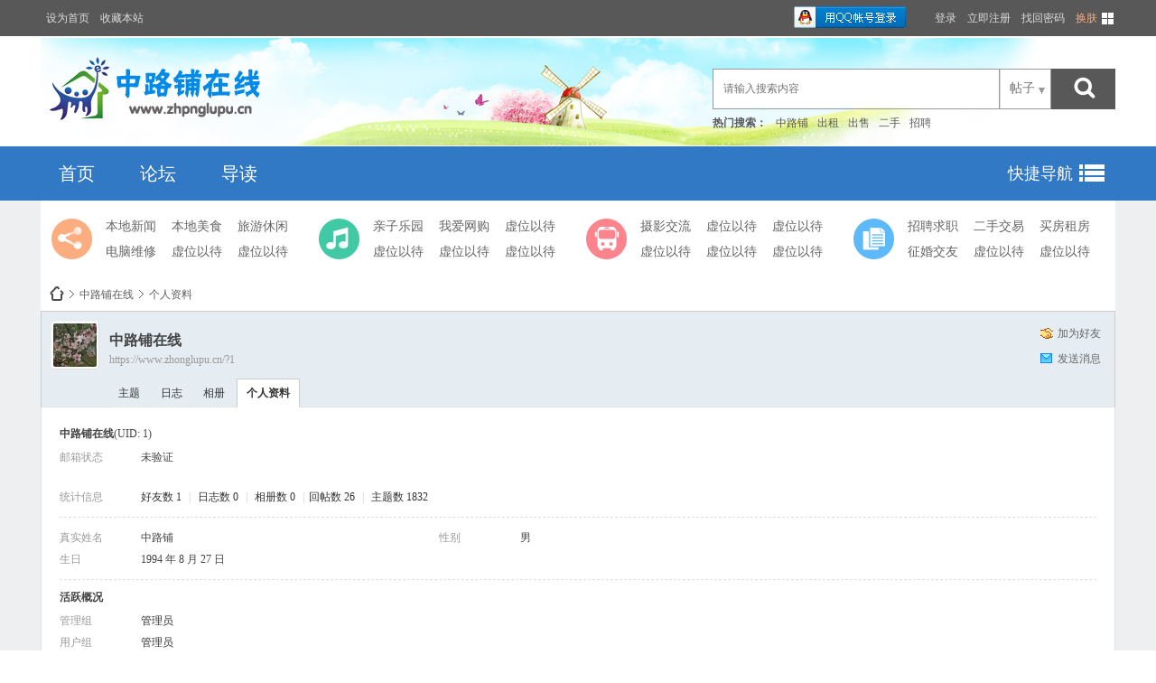

--- FILE ---
content_type: text/html; charset=gbk
request_url: https://www.zhonglupu.cn/?1
body_size: 5636
content:
<!DOCTYPE html PUBLIC "-//W3C//DTD XHTML 1.0 Transitional//EN" "http://www.w3.org/TR/xhtml1/DTD/xhtml1-transitional.dtd">
<html xmlns="http://www.w3.org/1999/xhtml">
<head>
<meta http-equiv="Content-Type" content="text/html; charset=gbk" />
<title>中路铺在线的个人资料   中路铺在线   </title>
<link rel="dns-prefetch" href="//www.zhonglupu.cn"/>
<link rel="dns-prefetch" href="//zhonglupu.cn"/>
<link rel="dns-prefetch" href="//bbs.zhonglupu.cn"/>

<meta name="keywords" content="中路铺在线的个人资料" />
<meta name="description" content="中路铺在线的个人资料 ,中路铺在线" />
<meta name="generator" content="Discuz! X3.4" />
<meta name="author" content="Discuz! Team and Comsenz UI Team" />
<meta name="copyright" content="Discuz!" />
<meta name="MSSmartTagsPreventParsing" content="True" />
<meta http-equiv="MSThemeCompatible" content="Yes" />
<base href="https://www.zhonglupu.cn/" /><link rel="stylesheet" type="text/css" href="data/cache/style_32_common.css?xd6" /><link rel="stylesheet" type="text/css" href="data/cache/style_32_home_space.css?xd6" /><link rel="stylesheet" id="css_extstyle" type="text/css" href="./template/huyou_sise/style/t3/style.css" /><script type="text/javascript">var STYLEID = '32', STATICURL = 'static/', IMGDIR = 'static/image/common', VERHASH = 'xd6', charset = 'gbk', discuz_uid = '0', cookiepre = 'bkKt_f5dc_', cookiedomain = 'zhonglupu.cn', cookiepath = '/', showusercard = '0', attackevasive = '0', disallowfloat = 'login|newthread', creditnotice = '1|威望|,2|金钱|,3|贡献|', defaultstyle = './template/huyou_sise/style/t3', REPORTURL = 'aHR0cHM6Ly93d3cuemhvbmdsdXB1LmNuLz8x', SITEURL = 'https://www.zhonglupu.cn/', JSPATH = 'data/cache/', CSSPATH = 'data/cache/style_', DYNAMICURL = '';</script>
<script src="data/cache/common.js?xd6" type="text/javascript"></script>
     <meta http-equiv="X-UA-Compatible" content="IE=6" />
<meta http-equiv="X-UA-Compatible" content="IE=7" />
<meta http-equiv="X-UA-Compatible" content="IE=8" />
<meta http-equiv="X-UA-Compatible" content="IE=9" />
<meta http-equiv="X-UA-Compatible" content="IE=edge" />

<script language="javascript" type="text/javascript">
<!-- 
if (top.location != self.location) top.location=self.location;
// -->
</script>
<script language="javascript" type="text/javascript">
function killErrors() {
return true;
}
window.onerror = killErrors;
</script>


<meta name="application-name" content="中路铺在线" />
<meta name="msapplication-tooltip" content="中路铺在线" />
<meta name="msapplication-task" content="name=门户;action-uri=https://www.zhonglupu.cn/portal.php;icon-uri=https://www.zhonglupu.cn/static/image/common/portal.ico" /><meta name="msapplication-task" content="name=论坛;action-uri=https://www.zhonglupu.cn/forum.php;icon-uri=https://www.zhonglupu.cn/static/image/common/bbs.ico" />
<script src="data/cache/home.js?xd6" type="text/javascript"></script>
</head>

<body id="nv_home" class="pg_space" onkeydown="if(event.keyCode==27) return false;">
<div id="append_parent"></div><div id="ajaxwaitid"></div>
        
        
        


<!-- topnav -->
<div id="wp_toptb" class="cl">

  <div class="wp cl">
  
  <div class="z">

                  <a href="javascript:;"  onclick="setHomepage('https://www.zhonglupu.cn/');">设为首页</a>
                  <span class="pipe">|</span><a href="https://www.zhonglupu.cn/"  onclick="addFavorite(this.href, '中路铺在线');return false;">收藏本站</a>
                  
            
      
      
      
    </div>


    <div class="y">

      



<div class="z">
<div class="fastlg_fm y" style="margin-right: 10px; padding-right: 10px">
<p><a href="https://www.zhonglupu.cn/connect.php?mod=login&op=init&referer=index.php%3F1&statfrom=login_simple"><img src="static/image/common/qq_login.gif" class="vm" alt="QQ登录" /></a></p>
<p class="hm xg1" style="padding-top: 2px;">只需一步，快速开始</p>
</div>

</div>
      <a href="member.php?mod=logging&amp;action=login&amp;referer=" onClick="showWindow('login', this.href);return false;" title="登录">登录</a>
  
  <span class="wi_tpipe">|</span>

      <a href="member.php?mod=zlpzc" title="立即注册">立即注册</a>
  
  <span class="wi_tpipe">|</span>

      <a href="javascript:;" onClick="showWindow('login', 'member.php?mod=logging&action=login&viewlostpw=1')" title="找回密码">找回密码</a>


      
  	 <a id="sslct" href="javascript:;" onMouseOver="showMenu({'ctrlid':'sslct','pos':'34!','ctrlclass':'a','duration':2});" title="切换风格" >换肤</a>


    </div>


  </div>

</div>



<!-- /topnav -->

<div id="hd">
<div class="wp">
<div class="hdc cl"><h2><a href="./" title="中路铺在线"><img src="template/huyou_sise/image/logo.png" alt="中路铺在线" border="0" /></a></h2>

<div class="y"><div id="scbar" class="cl">
<form id="scbar_form" method="post" autocomplete="off" onsubmit="searchFocus($('scbar_txt'))" action="search.php?searchsubmit=yes" target="_blank">
<input type="hidden" name="mod" id="scbar_mod" value="search" />
<input type="hidden" name="formhash" value="1f9021b9" />
<input type="hidden" name="srchtype" value="title" />
<input type="hidden" name="srhfid" value="0" />
<input type="hidden" name="srhlocality" value="home::space" />
<table cellspacing="0" cellpadding="0">
<tr>
<td class="scbar_txt_td"><input type="text" name="srchtxt" id="scbar_txt" value="请输入搜索内容" autocomplete="off"  /></td>
<td class="scbar_type_td"><a href="javascript:;" id="scbar_type" class="xg1" onclick="showMenu(this.id)" hidefocus="true">搜索</a></td>
<td class="scbar_btn_td"><button type="submit" name="searchsubmit" id="scbar_btn" sc="1" class="pn pnc" value="true"><strong class="xi2"></strong></button></td>
</tr>
<tr>
<td class="scbar_hot_td" colspan="2">
<div id="scbar_hot">
<strong class="xw1">热门搜索：</strong>

<a href="search.php?mod=forum&amp;srchtxt=%D6%D0%C2%B7%C6%CC&amp;formhash=1f9021b9&amp;searchsubmit=true&amp;source=hotsearch" target="_blank" class="xi2" sc="1">中路铺</a>



<a href="search.php?mod=forum&amp;srchtxt=%B3%F6%D7%E2&amp;formhash=1f9021b9&amp;searchsubmit=true&amp;source=hotsearch" target="_blank" class="xi2" sc="1">出租</a>



<a href="search.php?mod=forum&amp;srchtxt=%B3%F6%CA%DB&amp;formhash=1f9021b9&amp;searchsubmit=true&amp;source=hotsearch" target="_blank" class="xi2" sc="1">出售</a>



<a href="search.php?mod=forum&amp;srchtxt=%B6%FE%CA%D6&amp;formhash=1f9021b9&amp;searchsubmit=true&amp;source=hotsearch" target="_blank" class="xi2" sc="1">二手</a>



<a href="search.php?mod=forum&amp;srchtxt=%D5%D0%C6%B8&amp;formhash=1f9021b9&amp;searchsubmit=true&amp;source=hotsearch" target="_blank" class="xi2" sc="1">招聘</a>

</div>
</td>
</tr>
</table>
</form>
</div>
<ul id="scbar_type_menu" class="p_pop" style="display: none;"><li><a href="javascript:;" rel="forum" class="curtype">帖子</a></li><li><a href="javascript:;" rel="user">用户</a></li></ul>
<script type="text/javascript">
initSearchmenu('scbar', '');
</script>
</div><script src="data/cache/logging.js?xd6" type="text/javascript"></script>
<form method="post" autocomplete="off" id="lsform" action="member.php?mod=logging&amp;action=login&amp;loginsubmit=yes&amp;infloat=yes&amp;lssubmit=yes" onsubmit="pwmd5('ls_password');return lsSubmit();">
<div class="fastlg cl">
<span id="return_ls" style="display:none"></span>
<div class="y pns">
<table cellspacing="0" cellpadding="0">
<tr>
<td>
<span class="ftid">
<select name="fastloginfield" id="ls_fastloginfield" width="40" tabindex="900">
<option value="username">用户名</option>
<option value="email">Email</option>
</select>
</span>
<script type="text/javascript">simulateSelect('ls_fastloginfield')</script>
</td>
<td><input type="text" name="username" id="ls_username" autocomplete="off" class="px vm" tabindex="901" /></td>
<td class="fastlg_l"><label for="ls_cookietime"><input type="checkbox" name="cookietime" id="ls_cookietime" class="pc" value="2592000" tabindex="903" />自动登录</label></td>
<td>&nbsp;<a href="javascript:;" onclick="showWindow('login', 'member.php?mod=logging&action=login&viewlostpw=1')">找回密码</a></td>
</tr>
<tr>
<td><label for="ls_password" class="z psw_w">密码</label></td>
<td><input type="password" name="password" id="ls_password" class="px vm" autocomplete="off" tabindex="902" /></td>
<td class="fastlg_l"><button type="submit" class="pn vm" tabindex="904" style="width: 75px;"><em>登录</em></button></td>
<td>&nbsp;<a href="member.php?mod=zlpzc" class="xi2 xw1">立即注册</a></td>
</tr>
</table>
<input type="hidden" name="formhash" value="1f9021b9" />
<input type="hidden" name="quickforward" value="yes" />
<input type="hidden" name="handlekey" value="ls" />
</div>

<div class="fastlg_fm y" style="margin-right: 10px; padding-right: 10px">
<p><a href="https://www.zhonglupu.cn/connect.php?mod=login&op=init&referer=index.php%3F1&statfrom=login_simple"><img src="static/image/common/qq_login.gif" class="vm" alt="QQ登录" /></a></p>
<p class="hm xg1" style="padding-top: 2px;">只需一步，快速开始</p>
</div>
</div>
</form>

<script src="data/cache/md5.js?xd6" type="text/javascript" reload="1"></script>
 




</div>

<ul class="p_pop h_pop" id="plugin_menu" style="display: none">  <li><a href="dsu_paulsign-sign.html" id="mn_plink_sign">每日签到</a></li>
 </ul>


</div>

<div id="wi_wrap">
<div id="nv" class="wp">
<a href="javascript:;" id="qmenu" onMouseOver="delayShow(this, function () {showMenu({'ctrlid':'qmenu','pos':'34!','ctrlclass':'a','duration':2});showForummenu(0);})">快捷导航</a>
 <ul>
  				
<li class="xnv_1"id="mn_N6666" ><a href="/" hidefocus="true"  >首页</a></li>				
<li class="xnv_2"id="mn_forum" ><a href="forum.php" hidefocus="true" title="BBS"  >论坛<span>BBS</span></a></li>				
<li class="xnv_3"id="mn_forum_10" ><a href="forum.php?mod=guide" hidefocus="true" title="Guide"  >导读<span>Guide</span></a></li>				
				
				
				
				
			
</ul>
  <script src="template/huyou_sise/image/nv.js" type="text/javascript"></script> 
  </div>
</div>

<div id="mu" class="cl">
</div><link rel="stylesheet" type="text/css" href="template/huyou_sise/common/sub_nv.css">	
<div class="wi_subnav">
<div class="wd_nv_sub png cl wp">
  <div class="wd_nv_sub_item wd_icon_1 cl">
<div class="icon_wp">
<a href="#" ></a>
</div>
<ul class="cl">
  <li><a href="forum-2-1.html">本地新闻</a></li>
  <li><a href="forum-57-1.html">本地美食</a></li>
  <li><a href="forum-58-1.html">旅游休闲</a></li>
  <li><a href="thread-7-1-1.html">电脑维修</a></li>
  <li><a href="">虚位以待</a></li>
  <li><a href="">虚位以待</a></li>
</ul>
  </div>
  <div class="wd_nv_sub_item wd_icon_2 cl">
<div class="icon_wp">
<a href="#" ></a>
</div>
<ul class="cl">
  <li><a href="forum-61-1.html">亲子乐园</a></li>
  <li><a href="forum-40-1.html">我爱网购</a></li>
  <li><a href="">虚位以待</a></li>
  <li><a href="">虚位以待</a></li>
  <li><a href="">虚位以待</a></li>
  <li><a href="">虚位以待</a></li>
  
</ul>
  </div>
<div class="wd_nv_sub_item wd_icon_3 cl">
<div class="icon_wp">
<a href="#" ></a>
</div>
<ul class="cl">
  <li><a href="forum-62-1.html">摄影交流</a></li>  
  <li><a href="">虚位以待</a></li>
  <li><a href="">虚位以待</a></li>
  <li><a href="">虚位以待</a></li>
  <li><a href="">虚位以待</a></li>
  <li><a href="">虚位以待</a></li>
</ul>
  </div>
  <div class="wd_nv_sub_item wd_icon_4 cl">
<div class="icon_wp">
<a href="#" ></a>
</div>
<ul class="cl">
  <li><a href="forum-36-1.html">招聘求职</a></li>
  <li><a href="forum-38-1.html">二手交易</a></li>
  <li><a href="forum-37-1.html">买房租房</a></li>
  <li><a href="forum-60-1.html">征婚交友</a></li>
  <li><a href="">虚位以待</a></li>
  <li><a href="">虚位以待</a></li>
</ul>
  </div>
</div>
</div>


</div>

 




<div class="bottombg">	

<script type="text/javascript">
go();	
</script>


<div id="wp" class="wp">

<div id="pt" class="bm cl">
<div class="z">
<a href="./" class="nvhm" title="首页">中路铺在线</a> <em>&rsaquo;</em>
<a href="space-uid-1.html">中路铺在线</a> <em>&rsaquo;</em>
个人资料
</div>
</div>
<style id="diy_style" type="text/css"></style>
<div class="wp">
<!--[diy=diy1]--><div id="diy1" class="area"></div><!--[/diy]-->
</div><div id="uhd">
<div class="mn">
<ul>
<li class="addf">
<a href="home.php?mod=spacecp&amp;ac=friend&amp;op=add&amp;uid=1&amp;handlekey=addfriendhk_1" id="a_friend_li_1" onclick="showWindow(this.id, this.href, 'get', 0);" class="xi2">加为好友</a>
</li>
<li class="pm2">
<a href="home.php?mod=spacecp&amp;ac=pm&amp;op=showmsg&amp;handlekey=showmsg_1&amp;touid=1&amp;pmid=0&amp;daterange=2" id="a_sendpm_1" onclick="showWindow('showMsgBox', this.href, 'get', 0)" title="发送消息">发送消息</a>
</li>
</ul>
</div>
<div class="h cl">
<div class="icn avt"><a href="space-uid-1.html"><img src="https://www.zhonglupu.cn/uc_server/data/avatar/000/00/00/01_avatar_small.jpg" onerror="this.onerror=null;this.src='https://www.zhonglupu.cn/uc_server/images/noavatar_small.gif'" /></a></div>
<h2 class="mt">
中路铺在线</h2>
<p>
<a href="https://www.zhonglupu.cn/?1" class="xg1">https://www.zhonglupu.cn/?1</a>
</p>
</div>

<ul class="tb cl" style="padding-left: 75px;">
<li><a href="home.php?mod=space&amp;uid=1&amp;do=thread&amp;view=me&amp;from=space">主题</a></li>
<li><a href="home.php?mod=space&amp;uid=1&amp;do=blog&amp;view=me&amp;from=space">日志</a></li>
<li><a href="home.php?mod=space&amp;uid=1&amp;do=album&amp;view=me&amp;from=space">相册</a></li>
<li class="a"><a href="home.php?mod=space&amp;uid=1&amp;do=profile&amp;from=space">个人资料</a></li>
</ul>
</div>
<div id="ct" class="ct1 wp cl">
<div class="mn">
<!--[diy=diycontenttop]--><div id="diycontenttop" class="area"></div><!--[/diy]-->
<div class="bm bw0">
<div class="bm_c">
<div class="bm_c u_profile">

<div class="pbm mbm bbda cl">
<h2 class="mbn">
中路铺在线<span class="xw0">(UID: 1)</span>
</h2>
<ul class="pf_l cl pbm mbm">
<li><em>邮箱状态</em>未验证</li>
</ul>
<ul>
</ul>
<ul class="cl bbda pbm mbm">
<li>
<em class="xg2">统计信息</em>
<a href="home.php?mod=space&amp;uid=1&amp;do=friend&amp;view=me&amp;from=space" target="_blank">好友数 1</a>
<span class="pipe">|</span>
<a href="home.php?mod=space&amp;uid=1&amp;do=blog&amp;view=me&amp;from=space" target="_blank">日志数 0</a>
<span class="pipe">|</span>
<a href="home.php?mod=space&amp;uid=1&amp;do=album&amp;view=me&amp;from=space" target="_blank">相册数 0</a>
<span class="pipe">|</span><a href="home.php?mod=space&uid=1&do=thread&view=me&type=reply&from=space" target="_blank">回帖数 26</a>
<span class="pipe">|</span>
<a href="home.php?mod=space&uid=1&do=thread&view=me&type=thread&from=space" target="_blank">主题数 1832</a>
</li>
</ul>
<ul class="pf_l cl"><li><em>真实姓名</em>中路铺</li>
<li><em>性别</em>男</li>
<li><em>生日</em>1994 年 8 月 27 日</li>
</ul>
</div>
<div class="pbm mbm bbda cl">
<h2 class="mbn">活跃概况</h2>
<ul>
<li><em class="xg1">管理组&nbsp;&nbsp;</em><span style="color:"><a href="home.php?mod=spacecp&amp;ac=usergroup&amp;gid=1" target="_blank">管理员</a></span> </li><li><em class="xg1">用户组&nbsp;&nbsp;</em><span style="color:"><a href="home.php?mod=spacecp&amp;ac=usergroup&amp;gid=1" target="_blank">管理员</a></span>  </li>
</ul>
<ul id="pbbs" class="pf_l">
<li><em>在线时间</em>402 小时</li><li><em>注册时间</em>2016-2-22 20:23</li>
<li><em>最后访问</em>2025-7-22 18:14</li>
<li><em>上次活动时间</em>2025-7-22 18:14</li><li><em>上次发表时间</em>2025-2-25 11:51</li><li><em>所在时区</em>使用系统默认</li>
</ul>
</div>
<div id="psts" class="cl">
<h2 class="mbn">统计信息</h2>
<ul class="pf_l">
<li><em>已用空间</em>   0 B </li>
<li><em>积分</em>8165</li><li><em>威望</em>0 </li>
<li><em>金钱</em>6287 </li>
<li><em>贡献</em>0 </li>
</ul>
</div>
</div><!--[diy=diycontentbottom]--><div id="diycontentbottom" class="area"></div><!--[/diy]--></div>
</div>
</div>
</div>

<div class="wp mtn">
<!--[diy=diy3]--><div id="diy3" class="area"></div><!--[/diy]-->
</div>
	</div>

<div class="ft_wp">

<div class="zjdba">
  <div id="zjdb" class="wp">
   <div id="zjdb" class="wp">
<div id="gll">
<div id="gywm">
<ul>
<span id="listtitle">关于我们</span>
<li><a href="thread-239-1-1.html">网站简介</a></li>
<li><a href="">付费推广</a></li>
<li><a href="">合作联盟</a></li>
  </ul>
</div>

<div id="bzzx">
<ul>
<span id="listtitle">帮助中心</span>
<li><a href="">新手上路</a></li>
<li><a href="">常见问题</a></li>
<li><a href="">在线答疑</a></li>
  </ul>
</div>

<div id="lxwm">
<ul>
<span id="listtitle">联系我们</span>
<li><a href="">咨询电话：18975202158</a></li>
<li><a href="">邮箱：xt.huan@qq.com</a></li>
<li><a href="">地址：湖南省湘潭县中路铺镇</a></li>
  </ul>
</div>

<div id="yyonload">
<ul> 
<span id="listtitle">移动客户端</span>
<li class="a1"><i></i><a href="">安卓客户端</a></li>
<li class="a2"><i></i><a href="">苹果客户端</a></li>	
<li class="a3"><i></i><a href="">windows客户端</a></li>
</ul>
</div>	

<div id="gzwm">
<ul>
<span id="listtitle">关注我们</span>
<li><a href="">微信公众号：中路铺在线</a></li>
<li><a href="">扫描右侧二维码关注我们</a></li>
<li><a href="">最专业的在线地方服务网站</a></li>
  </ul>
</div>

<div id="erwm">
<p></p>
</div>


</div>
</div>
</div>
</div>
                   



<div id="ft" class="wp cl">
<div id="flk" class="y">
<p>
<a href="http://wpa.qq.com/msgrd?V=3&amp;uin=389132339&amp;Site=中路铺在线&amp;Menu=yes&amp;from=discuz" target="_blank" title="QQ"><img src="static/image/common/site_qq.jpg" alt="QQ" /></a><span class="pipe">|</span><a href="archiver/" >Archiver</a><span class="pipe">|</span><a href="forum.php?mobile=yes" >手机版</a><span class="pipe">|</span><strong><a href="https://www.zhonglupu.cn/" target="_blank">中路铺房产,中路铺拼车,资讯</a></strong>
 <script type="text/javascript"> (function(){var bp = document.createElement('script'); var curProtocol = window.location.protocol.split(':')[0]; if (curProtocol === 'https') {bp.src = 'https://zz.bdstatic.com/linksubmit/push.js'; } else {bp.src = 'http://push.zhanzhang.baidu.com/push.js'; } var s = document.getElementsByTagName("script")[0]; s.parentNode.insertBefore(bp, s); })(); </script>
</p>
<p class="xs0">
GMT+8, 2026-1-22 00:19<span id="debuginfo">
</span>
</p>

</div>
<div id="frt">
<p>Powered by <strong><a href="http://www.discuz.net" rel="external nofollow" target="_blank">Discuz!</a></strong> <em>X3.4</em></p>
<p class="xs0">&copy; 2001-2013 <a href="http://www.comsenz.com" rel="external nofollow" target="_blank">Comsenz Inc.</a></p>
</div></div><!--bottombg结束-->

<script src="home.php?mod=misc&ac=sendmail&rand=1769012352" type="text/javascript"></script>
<div id="scrolltop">
<span hidefocus="true"><a title="返回顶部" onclick="window.scrollTo('0','0')" class="scrolltopa" ><b>返回顶部</b></a></span>
</div>

</div> <!-- wd_ft -->

<script type="text/javascript">_attachEvent(window, 'scroll', function () { showTopLink(); });checkBlind();</script>
</body>
</html>


--- FILE ---
content_type: text/css
request_url: https://www.zhonglupu.cn/template/huyou_sise/style/t3/style.css
body_size: 920
content:
@charset "gb2312";
/*
[name]蓝色[/name]
[iconbgcolor]#3279c5[/iconbgcolor]

*/
#hd #wi_wrap { background:#3279c5;}
#wi_wrap #nv { background:#3279c5;}
#nv li.a a, #nv li.a a:hover { color:#3279c5 !important;}
#nv li a:hover, #nv li.hover a, #nv li.hover a:hover { color:#3279c5 !important;}



.pg_forumdisplay #newspecial { background: #3279c5; }
.tl { border-top: 2px solid #3279c5; }
.syjrgz .title { border-top:2px solid #3279c5;  background:url(jinribg.png) 0 -2px no-repeat;}
.syzxhd .title { background:url(titlebg1.png) 0 15px repeat-x;}
.syzxhd .titletext { background:#fff url(txtebg1.png) 0 no-repeat; }
.syzxhd .subtitle a { background:url(textbg2.png) 0 no-repeat; color:#699DD6;}
.sybjtj .title {background:url(titlebg1.png) 0 15px repeat-x; }
.sybjtj .titletext { background:#fff url(txtebg1.png) 0 no-repeat; }
.sybjtj .subtitle a { background:url(textbg2.png) 0 no-repeat; color:#699DD6;}
.syzxhd dl.cl { border:1px solid #76afec;}
.syzxhd dl.cl .canjia a { background:#76afec;}
.jiaoltop .title { background:#9dc7f4 url(ttitlebg2.png) 0 no-repeat; }
.jiaoltop .titletext {background:#fff url(textbg3.png) right center no-repeat;}
.mtpdtop .title { background:#9dc7f4 url(ttitlebg2.png) 0 no-repeat;}
.mtpdtop .titletext {background:#fff url(textbg3.png) right center no-repeat;}
.ltdttop .title { background:#9dc7f4 url(ttitlebg2.png) 0 no-repeat;}
.ltdttop .titletext {background:#fff url(textbg3.png) right center no-repeat;}

.sjjc .titletext { color:#3178C6;}

/*合作伙伴*/
.syyqlj .titletext { background:url(youbg.png) center center no-repeat;}
.wpall { background:#badafc;}


/*论坛页*/
.ltsytab .tb li.a a { border-bottom:2px solid #3279c5;}
.ltsytab .tb-c li a { background:url(luntan1.png) left center no-repeat; }
.zuixhy .title { background:#33abe0 !important; }
.zuixhy li.rr1 .shunx { background:#33abe0;}
.zuixhy li.rr2 .shunx { background:#33abe0;}
.zuixhy li.rr3 .shunx { background:#33abe0;}
.mn .bm .bm_h h2 a { border-bottom:3px solid #3279c5; }



/*论坛列表页*/
.ttp #ttp_all a { color:#448fe0 !important; border:1px solid #448fe0;}
.ttp a { border:1px solid #448fe0; }
#f_pst .bm_h h2 {border-bottom:3px solid #3279c5;}



/*论坛内容页*/
.ltnryrttj .titletext { border-bottom:3px solid #448fe0;}
.ltnryrttj .btn a { border:1px solid #448fe0; color:#448fe0;}
#pgta #newspecial, #pgta #newspecialtmp, #pgtb #newspecial, #pgtb #newspecialtmp{background:#3279c5;}
#pgta #newspecial:hover, #pgta #newspecialtmp:hover, #pgtb #newspecial:hover, #pgtb #newspecialtmp:hover{ background:#5ea5f0;}
#postlist .pls, #f_pst .pls{background:#c1e4f7;}
#fastpostreturn span { border-bottom:3px solid #448fe0;}

/*资讯页*/
.zxlbyrmyd .titletext { border-bottom:2px solid #448fe0; background:url(txtebg1.png) 0  no-repeat;}
.zxlbybjtj .titletext {border-bottom:2px solid #448fe0; background:url(txtebg1.png) 0  no-repeat;}
.zxlbywzph .titletext {border-bottom:2px solid #448fe0; background:url(txtebg1.png) 0  no-repeat; }
.bm2 .bm_h .xs2 { background:url(zxlbbg.png) left center no-repeat; }
.bm_h .rss { background:url(dingyue.png) 6px 10px no-repeat;}
.bm_h .addnew { background:url(fabbu.png) 0px no-repeat;}
.zxreadall { color:#3279c5; border:1px solid #3279c5;}


#related_article .bm_h h3 {  background:url(txtebg1.png) left center no-repeat; border-bottom:2px solid #448fe0;padding-left: 15px;}
#comment .bm_h h3 {background:url(txtebg1.png) left center no-repeat; border-bottom:2px solid #448fe0;padding-left: 15px; }




#yyonload li.a1:hover i{ background:url(anzuobg.png) 0 0 no-repeat; }
#yyonload li.a2:hover i{ background:url(pingbg.png) 0 0 no-repeat;}
#yyonload li.a3:hover i{ background:url(winbbg.png) 0 0 no-repeat;}

#yyonload li:hover a { color:#3279c5; }
#gywm li a:hover, #bzzx li a:hover { color:#3279c5;}
.syzxhd dl.cl:hover { border:1px solid #3279c5;}
.syzxhd dl.cl:hover .canjia a { background:#3279c5;}
.syyqlj ul li a:hover { color:#3279c5;}

--- FILE ---
content_type: text/css
request_url: https://www.zhonglupu.cn/template/huyou_sise/common/sub_nv.css
body_size: 362
content:
/* CSS Document */

.wi_subnav{ background:#EEEFF1; /* padding:10px 0; */ width:100%;}

.wd_nv_sub { background:#fff; width:1190px !important; margin:0 auto;}

.wd_nv_sub_item { float:left; width:284px; padding:15px 0 15px 12px;}

.wd_nv_sub_item .icon_wp{ float:left; margin-right:15px;}
.wd_nv_sub_item .icon_wp a{ width:45px; height:45px; display:block; margin-top:5px; }
.wd_icon_1,.wd_icon_2,.wd_icon_3 { border-right:none;}
.ie7 .wd_icon_1,.ie7 .wd_icon_2,.ie7 .wd_icon_3 {border-right:none; }
.wd_icon_1 .icon_wp a { background:url(../image/subg1.png) 0 no-repeat;}
.wd_icon_2 .icon_wp a { background:url(../image/subg2.png) 0 no-repeat;}
.wd_icon_3 .icon_wp a { background:url(../image/subg3.png) 0 no-repeat;}
.wd_icon_4 .icon_wp a { background:url(../image/subg4.png) 0 no-repeat;}


.wd_nv_sub_item .icon_wp a{ font-size:14px; color:#4d4d4d; font-weight:700;}


.wd_nv_sub_item ul{ float:left; width:220px;}

.wd_nv_sub_item ul li { padding:0px; float:left; height:28px; line-height:28px; width:73px; overflow:hidden;}
.wd_nv_sub_item ul li a { float:left; padding-right:17px; font-size:14px; color:#656565; font-family:'瀹嬩綋';}

.wd_nv_sub_item ul li a:hover { color:#df3737; text-shadow:none;}













--- FILE ---
content_type: application/javascript
request_url: https://www.zhonglupu.cn/data/cache/common.js?xd6
body_size: 18314
content:
function $(id) {return !id ? null : document.getElementById(id);}function $C(classname, ele, tag) {var returns = [];ele = ele || document;tag = tag || '*';if(ele.getElementsByClassName) {var eles = ele.getElementsByClassName(classname);if(tag != '*') {for (var i = 0, L = eles.length; i < L; i++) {if (eles[i].tagName.toLowerCase() == tag.toLowerCase()) {returns.push(eles[i]);}}} else {returns = eles;}}else {eles = ele.getElementsByTagName(tag);var pattern = new RegExp("(^|\\s)"+classname+"(\\s|$)");for (i = 0, L = eles.length; i < L; i++) {if (pattern.test(eles[i].className)) {returns.push(eles[i]);}}}return returns;}function _attachEvent(obj, evt, func, eventobj) {eventobj = !eventobj ? obj : eventobj;if(obj.addEventListener) {obj.addEventListener(evt, func, false);} else if(eventobj.attachEvent) {obj.attachEvent('on' + evt, func);}}function _detachEvent(obj, evt, func, eventobj) {eventobj = !eventobj ? obj : eventobj;if(obj.removeEventListener) {obj.removeEventListener(evt, func, false);} else if(eventobj.detachEvent) {obj.detachEvent('on' + evt, func);}}function browserVersion(types) {var other = 1;for(i in types) {var v = types[i] ? types[i] : i;if(USERAGENT.indexOf(v) != -1) {var re = new RegExp(v + '(\\/|\\s|:)([\\d\\.]+)', 'ig');var matches = re.exec(USERAGENT);var ver = matches != null ? matches[2] : 0;other = ver !== 0 && v != 'mozilla' ? 0 : other;}else {var ver = 0;}eval('BROWSER.' + i + '= ver');}BROWSER.other = other;}function getEvent() {if(document.all) return window.event;func = getEvent.caller;while(func != null) {var arg0 = func.arguments[0];if (arg0) {if((arg0.constructor  == Event || arg0.constructor == MouseEvent) || (typeof(arg0) == "object" && arg0.preventDefault && arg0.stopPropagation)) {return arg0;}}func=func.caller;}return null;}function isUndefined(variable) {return typeof variable == 'undefined' ? true : false;}function in_array(needle, haystack) {if(typeof needle == 'string' || typeof needle == 'number') {for(var i in haystack) {if(haystack[i] == needle) {return true;}}}return false;}function trim(str) {return (str + '').replace(/(\s+)$/g, '').replace(/^\s+/g, '');}function strlen(str) {return (BROWSER.ie && str.indexOf('\n') != -1) ? str.replace(/\r?\n/g, '_').length : str.length;}function mb_strlen(str) {var len = 0;for(var i = 0; i < str.length; i++) {len += str.charCodeAt(i) < 0 || str.charCodeAt(i) > 255 ? (charset == 'utf-8' ? 3 : 2) : 1;}return len;}function mb_cutstr(str, maxlen, dot) {var len = 0;var ret = '';var dot = !dot ? '...' : dot;maxlen = maxlen - dot.length;for(var i = 0; i < str.length; i++) {len += str.charCodeAt(i) < 0 || str.charCodeAt(i) > 255 ? (charset == 'utf-8' ? 3 : 2) : 1;if(len > maxlen) {ret += dot;break;}ret += str.substr(i, 1);}return ret;}function preg_replace(search, replace, str, regswitch) {var regswitch = !regswitch ? 'ig' : regswitch;var len = search.length;for(var i = 0; i < len; i++) {re = new RegExp(search[i], regswitch);str = str.replace(re, typeof replace == 'string' ? replace : (replace[i] ? replace[i] : replace[0]));}return str;}function htmlspecialchars(str) {return preg_replace(['&', '<', '>', '"'], ['&amp;', '&lt;', '&gt;', '&quot;'], str);}function display(id) {var obj = $(id);if(obj.style.visibility) {obj.style.visibility = obj.style.visibility == 'visible' ? 'hidden' : 'visible';} else {obj.style.display = obj.style.display == '' ? 'none' : '';}}function checkall(form, prefix, checkall) {var checkall = checkall ? checkall : 'chkall';count = 0;for(var i = 0; i < form.elements.length; i++) {var e = form.elements[i];if(e.name && e.name != checkall && !e.disabled && (!prefix || (prefix && e.name.match(prefix)))) {e.checked = form.elements[checkall].checked;if(e.checked) {count++;}}}return count;}function setcookie(cookieName, cookieValue, seconds, path, domain, secure) {if(cookieValue == '' || seconds < 0) {cookieValue = '';seconds = -2592000;}if(seconds) {var expires = new Date();expires.setTime(expires.getTime() + seconds * 1000);}domain = !domain ? cookiedomain : domain;path = !path ? cookiepath : path;document.cookie = escape(cookiepre + cookieName) + '=' + escape(cookieValue)+ (expires ? '; expires=' + expires.toGMTString() : '')+ '; path=' + (path ? path : '/')+ (domain ? '; domain=' + domain : '')+ (secure ? '; secure' : '');}function getcookie(name, nounescape) {name = cookiepre + name;var cookie_start = document.cookie.indexOf(name);var cookie_end = document.cookie.indexOf(";", cookie_start);if(cookie_start == -1) {return '';} else {var v = document.cookie.substring(cookie_start + name.length + 1, (cookie_end > cookie_start ? cookie_end : document.cookie.length));return !nounescape ? unescape(v) : v;}}function Ajax(recvType, waitId) {var aj = new Object();aj.loading = '请稍候...';aj.recvType = recvType ? recvType : 'XML';aj.waitId = waitId ? $(waitId) : null;aj.resultHandle = null;aj.sendString = '';aj.targetUrl = '';aj.setLoading = function(loading) {if(typeof loading !== 'undefined' && loading !== null) aj.loading = loading;};aj.setRecvType = function(recvtype) {aj.recvType = recvtype;};aj.setWaitId = function(waitid) {aj.waitId = typeof waitid == 'object' ? waitid : $(waitid);};aj.createXMLHttpRequest = function() {var request = false;if(window.XMLHttpRequest) {request = new XMLHttpRequest();if(request.overrideMimeType) {request.overrideMimeType('text/xml');}} else if(window.ActiveXObject) {var versions = ['Microsoft.XMLHTTP', 'MSXML.XMLHTTP', 'Microsoft.XMLHTTP', 'Msxml2.XMLHTTP.7.0', 'Msxml2.XMLHTTP.6.0', 'Msxml2.XMLHTTP.5.0', 'Msxml2.XMLHTTP.4.0', 'MSXML2.XMLHTTP.3.0', 'MSXML2.XMLHTTP'];for(var i=0; i<versions.length; i++) {try {request = new ActiveXObject(versions[i]);if(request) {return request;}} catch(e) {}}}return request;};aj.XMLHttpRequest = aj.createXMLHttpRequest();aj.showLoading = function() {if(aj.waitId && (aj.XMLHttpRequest.readyState != 4 || aj.XMLHttpRequest.status != 200)) {aj.waitId.style.display = '';aj.waitId.innerHTML = '<span><img src="' + IMGDIR + '/loading.gif" class="vm"> ' + aj.loading + '</span>';}};aj.processHandle = function() {if(aj.XMLHttpRequest.readyState == 4 && aj.XMLHttpRequest.status == 200) {if(aj.waitId) {aj.waitId.style.display = 'none';}if(aj.recvType == 'HTML') {aj.resultHandle(aj.XMLHttpRequest.responseText, aj);} else if(aj.recvType == 'XML') {if(!aj.XMLHttpRequest.responseXML || !aj.XMLHttpRequest.responseXML.lastChild || aj.XMLHttpRequest.responseXML.lastChild.localName == 'parsererror') {aj.resultHandle('' , aj);} else {aj.resultHandle(aj.XMLHttpRequest.responseXML.lastChild.firstChild.nodeValue, aj);}} else if(aj.recvType == 'JSON') {var s = null;try {s = (new Function("return ("+aj.XMLHttpRequest.responseText+")"))();} catch (e) {s = null;}aj.resultHandle(s, aj);}}};aj.get = function(targetUrl, resultHandle) {targetUrl = hostconvert(targetUrl);setTimeout(function(){aj.showLoading()}, 250);aj.targetUrl = targetUrl;aj.XMLHttpRequest.onreadystatechange = aj.processHandle;aj.resultHandle = resultHandle;var attackevasive = isUndefined(attackevasive) ? 0 : attackevasive;if(window.XMLHttpRequest) {aj.XMLHttpRequest.open('GET', aj.targetUrl);aj.XMLHttpRequest.setRequestHeader('X-Requested-With', 'XMLHttpRequest');aj.XMLHttpRequest.send(null);} else {aj.XMLHttpRequest.open("GET", targetUrl, true);aj.XMLHttpRequest.setRequestHeader('X-Requested-With', 'XMLHttpRequest');aj.XMLHttpRequest.send();}};aj.post = function(targetUrl, sendString, resultHandle) {targetUrl = hostconvert(targetUrl);setTimeout(function(){aj.showLoading()}, 250);aj.targetUrl = targetUrl;aj.sendString = sendString;aj.XMLHttpRequest.onreadystatechange = aj.processHandle;aj.resultHandle = resultHandle;aj.XMLHttpRequest.open('POST', targetUrl);aj.XMLHttpRequest.setRequestHeader('Content-Type', 'application/x-www-form-urlencoded');aj.XMLHttpRequest.setRequestHeader('X-Requested-With', 'XMLHttpRequest');aj.XMLHttpRequest.send(aj.sendString);};aj.getJSON = function(targetUrl, resultHandle) {aj.setRecvType('JSON');aj.get(targetUrl+'&ajaxdata=json', resultHandle);};aj.getHTML = function(targetUrl, resultHandle) {aj.setRecvType('HTML');aj.get(targetUrl+'&ajaxdata=html', resultHandle);};return aj;}function getHost(url) {var host = "null";if(typeof url == "undefined"|| null == url) {url = window.location.href;}var regex = /^\w+\:\/\/([^\/]*).*/;var match = url.match(regex);if(typeof match != "undefined" && null != match) {host = match[1];}return host;}function hostconvert(url) {if(!url.match(/^https?:\/\//)) url = SITEURL + url;var url_host = getHost(url);var cur_host = getHost().toLowerCase();if(url_host && cur_host != url_host) {url = url.replace(url_host, cur_host);}return url;}function newfunction(func) {var args = [];for(var i=1; i<arguments.length; i++) args.push(arguments[i]);return function(event) {doane(event);window[func].apply(window, args);return false;}}function evalscript(s) {if(s.indexOf('<script') == -1) return s;var p = /<script[^\>]*?>([^\x00]*?)<\/script>/ig;var arr = [];while(arr = p.exec(s)) {var p1 = /<script[^\>]*?src=\"([^\>]*?)\"[^\>]*?(reload=\"1\")?(?:charset=\"([\w\-]+?)\")?><\/script>/i;var arr1 = [];arr1 = p1.exec(arr[0]);if(arr1) {appendscript(arr1[1], '', arr1[2], arr1[3]);} else {p1 = /<script(.*?)>([^\x00]+?)<\/script>/i;arr1 = p1.exec(arr[0]);appendscript('', arr1[2], arr1[1].indexOf('reload=') != -1);}}return s;}function safescript(id, call, seconds, times, timeoutcall, endcall, index) {seconds = seconds || 1000;times = times || 0;var checked = true;try {if(typeof call == 'function') {call();} else {eval(call);}} catch(e) {checked = false;}if(!checked) {if(!safescripts[id] || !index) {safescripts[id] = safescripts[id] || [];safescripts[id].push({'times':0,'si':setInterval(function () {safescript(id, call, seconds, times, timeoutcall, endcall, safescripts[id].length);}, seconds)});} else {index = (index || 1) - 1;safescripts[id][index]['times']++;if(safescripts[id][index]['times'] >= times) {clearInterval(safescripts[id][index]['si']);if(typeof timeoutcall == 'function') {timeoutcall();} else {eval(timeoutcall);}}}} else {try {index = (index || 1) - 1;if(safescripts[id][index]['si']) {clearInterval(safescripts[id][index]['si']);}if(typeof endcall == 'function') {endcall();} else {eval(endcall);}} catch(e) {}}}function $F(func, args, script) {var run = function () {var argc = args.length, s = '';for(i = 0;i < argc;i++) {s += ',args[' + i + ']';}eval('var check = typeof ' + func + ' == \'function\'');if(check) {eval(func + '(' + s.substr(1) + ')');} else {setTimeout(function () {checkrun();}, 50);}};var checkrun = function () {if(JSLOADED[src]) {run();} else {setTimeout(function () {checkrun();}, 50);}};script = script || 'common_extra';src = JSPATH + script + '.js?' + VERHASH;if(!JSLOADED[src]) {appendscript(src);}return checkrun();}function appendscript(src, text, reload, charset) {var id = hash(src + text);if(!reload && in_array(id, evalscripts)) return;if(reload && $(id)) {$(id).parentNode.removeChild($(id));}evalscripts.push(id);var scriptNode = document.createElement("script");scriptNode.type = "text/javascript";scriptNode.id = id;scriptNode.charset = charset ? charset : (BROWSER.firefox ? document.characterSet : document.charset);try {if(src) {scriptNode.src = src;scriptNode.onloadDone = false;scriptNode.onload = function () {scriptNode.onloadDone = true;JSLOADED[src] = 1;};scriptNode.onreadystatechange = function () {if((scriptNode.readyState == 'loaded' || scriptNode.readyState == 'complete') && !scriptNode.onloadDone) {scriptNode.onloadDone = true;JSLOADED[src] = 1;}};} else if(text){scriptNode.text = text;}document.getElementsByTagName('head')[0].appendChild(scriptNode);} catch(e) {}}function hash(string, length) {var length = length ? length : 32;var start = 0;var i = 0;var result = '';filllen = length - string.length % length;for(i = 0; i < filllen; i++){string += "0";}while(start < string.length) {result = stringxor(result, string.substr(start, length));start += length;}return result;}function stringxor(s1, s2) {var s = '';var hash = 'abcdefghijklmnopqrstuvwxyzABCDEFGHIJKLMNOPQRSTUVWXYZ';var max = Math.max(s1.length, s2.length);for(var i=0; i<max; i++) {var k = s1.charCodeAt(i) ^ s2.charCodeAt(i);s += hash.charAt(k % 52);}return s;}function ajaxupdateevents(obj, tagName) {$F('_ajaxupdateevents', arguments, 'ajax');}function ajaxupdateevent(o) {$F('_ajaxupdateevent', arguments, 'ajax');}function ajaxget(url, showid, waitid, loading, display, recall) {$F('_ajaxget', arguments, 'ajax');}function ajaxpost(formid, showid, waitid, showidclass, submitbtn, recall) {$F('_ajaxpost', arguments, 'ajax');}function ajaxmenu(ctrlObj, timeout, cache, duration, pos, recall, idclass, contentclass) {$F('_ajaxmenu', arguments, 'ajax');}function ajaxinnerhtml(showid, s) {$F('_ajaxinnerhtml', arguments, 'ajax');}function showPreview(val, id) {var showObj = $(id);if(showObj) {showObj.innerHTML = val.replace(/\n/ig, "<bupdateseccoder />");}}function showloading(display, waiting) {var display = display ? display : 'block';var waiting = waiting ? waiting : '请稍候...';$('ajaxwaitid').innerHTML = waiting;$('ajaxwaitid').style.display = display;}function doane(event, preventDefault, stopPropagation) {var preventDefault = isUndefined(preventDefault) ? 1 : preventDefault;var stopPropagation = isUndefined(stopPropagation) ? 1 : stopPropagation;e = event ? event : window.event;if(!e) {e = getEvent();}if(!e) {return null;}if(preventDefault) {if(e.preventDefault) {e.preventDefault();} else {e.returnValue = false;}}if(stopPropagation) {if(e.stopPropagation) {e.stopPropagation();} else {e.cancelBubble = true;}}return e;}function loadcss(cssname) {if(!CSSLOADED[cssname]) {var csspath = (typeof CSSPATH == 'undefined' ? 'data/cache/style_' : CSSPATH);if(!$('css_' + cssname)) {css = document.createElement('link');css.id = 'css_' + cssname,css.type = 'text/css';css.rel = 'stylesheet';css.href = csspath + STYLEID + '_' + cssname + '.css?' + VERHASH;var headNode = document.getElementsByTagName("head")[0];headNode.appendChild(css);} else {$('css_' + cssname).href = csspath + STYLEID + '_' + cssname + '.css?' + VERHASH;}CSSLOADED[cssname] = 1;}}function showMenu(v) {var ctrlid = isUndefined(v['ctrlid']) ? v : v['ctrlid'];var showid = isUndefined(v['showid']) ? ctrlid : v['showid'];var menuid = isUndefined(v['menuid']) ? showid + '_menu' : v['menuid'];var ctrlObj = $(ctrlid);var menuObj = $(menuid);if(!menuObj) return;var mtype = isUndefined(v['mtype']) ? 'menu' : v['mtype'];var evt = isUndefined(v['evt']) ? 'mouseover' : v['evt'];var pos = isUndefined(v['pos']) ? '43' : v['pos'];var layer = isUndefined(v['layer']) ? 1 : v['layer'];var duration = isUndefined(v['duration']) ? 2 : v['duration'];var timeout = isUndefined(v['timeout']) ? 250 : v['timeout'];var maxh = isUndefined(v['maxh']) ? 600 : v['maxh'];var cache = isUndefined(v['cache']) ? 1 : v['cache'];var drag = isUndefined(v['drag']) ? '' : v['drag'];var dragobj = drag && $(drag) ? $(drag) : menuObj;var fade = isUndefined(v['fade']) ? 0 : v['fade'];var cover = isUndefined(v['cover']) ? 0 : v['cover'];var zindex = isUndefined(v['zindex']) ? JSMENU['zIndex']['menu'] : v['zindex'];var ctrlclass = isUndefined(v['ctrlclass']) ? '' : v['ctrlclass'];var winhandlekey = isUndefined(v['win']) ? '' : v['win'];if(winhandlekey && ctrlObj && !ctrlObj.getAttribute('fwin')) {ctrlObj.setAttribute('fwin', winhandlekey);}zindex = cover ? zindex + 500 : zindex;if(typeof JSMENU['active'][layer] == 'undefined') {JSMENU['active'][layer] = [];}for(i in EXTRAFUNC['showmenu']) {try {eval(EXTRAFUNC['showmenu'][i] + '()');} catch(e) {}}if(evt == 'click' && in_array(menuid, JSMENU['active'][layer]) && mtype != 'win') {hideMenu(menuid, mtype);return;}if(mtype == 'menu') {hideMenu(layer, mtype);}if(ctrlObj) {if(!ctrlObj.getAttribute('initialized')) {ctrlObj.setAttribute('initialized', true);ctrlObj.unselectable = true;ctrlObj.outfunc = typeof ctrlObj.onmouseout == 'function' ? ctrlObj.onmouseout : null;ctrlObj.onmouseout = function() {if(this.outfunc) this.outfunc();if(duration < 3 && !JSMENU['timer'][menuid]) {JSMENU['timer'][menuid] = setTimeout(function () {hideMenu(menuid, mtype);}, timeout);}};ctrlObj.overfunc = typeof ctrlObj.onmouseover == 'function' ? ctrlObj.onmouseover : null;ctrlObj.onmouseover = function(e) {doane(e);if(this.overfunc) this.overfunc();if(evt == 'click') {clearTimeout(JSMENU['timer'][menuid]);JSMENU['timer'][menuid] = null;} else {for(var i in JSMENU['timer']) {if(JSMENU['timer'][i]) {clearTimeout(JSMENU['timer'][i]);JSMENU['timer'][i] = null;}}}};}}if(!menuObj.getAttribute('initialized')) {menuObj.setAttribute('initialized', true);menuObj.ctrlkey = ctrlid;menuObj.mtype = mtype;menuObj.layer = layer;menuObj.cover = cover;if(ctrlObj && ctrlObj.getAttribute('fwin')) {menuObj.scrolly = true;}menuObj.style.position = 'absolute';menuObj.style.zIndex = zindex + layer;menuObj.onclick = function(e) {return doane(e, 0, 1);};if(duration < 3) {if(duration > 1) {menuObj.onmouseover = function() {clearTimeout(JSMENU['timer'][menuid]);JSMENU['timer'][menuid] = null;};}if(duration != 1) {menuObj.onmouseout = function() {JSMENU['timer'][menuid] = setTimeout(function () {hideMenu(menuid, mtype);}, timeout);};}}if(cover) {var coverObj = document.createElement('div');coverObj.id = menuid + '_cover';coverObj.style.position = 'absolute';coverObj.style.zIndex = menuObj.style.zIndex - 1;coverObj.style.left = coverObj.style.top = '0px';coverObj.style.width = '100%';coverObj.style.height = Math.max(document.documentElement.clientHeight, document.body.offsetHeight) + 'px';coverObj.style.backgroundColor = '#000';coverObj.style.filter = 'progid:DXImageTransform.Microsoft.Alpha(opacity=50)';coverObj.style.opacity = 0.5;coverObj.onclick = function () {hideMenu();};$('append_parent').appendChild(coverObj);_attachEvent(window, 'load', function () {coverObj.style.height = Math.max(document.documentElement.clientHeight, document.body.offsetHeight) + 'px';}, document);}}if(drag) {dragobj.style.cursor = 'move';dragobj.onmousedown = function(event) {try{dragMenu(menuObj, event, 1);}catch(e){}};}if(cover) $(menuid + '_cover').style.display = '';if(fade) {var O = 0;var fadeIn = function(O) {if(O > 100) {clearTimeout(fadeInTimer);return;}menuObj.style.filter = 'progid:DXImageTransform.Microsoft.Alpha(opacity=' + O + ')';menuObj.style.opacity = O / 100;O += 20;var fadeInTimer = setTimeout(function () {fadeIn(O);}, 40);};fadeIn(O);menuObj.fade = true;} else {menuObj.fade = false;}menuObj.style.display = '';if(ctrlObj && ctrlclass) {ctrlObj.className += ' ' + ctrlclass;menuObj.setAttribute('ctrlid', ctrlid);menuObj.setAttribute('ctrlclass', ctrlclass);}if(pos != '*') {setMenuPosition(showid, menuid, pos);}if(BROWSER.ie && BROWSER.ie < 7 && winhandlekey && $('fwin_' + winhandlekey)) {$(menuid).style.left = (parseInt($(menuid).style.left) - parseInt($('fwin_' + winhandlekey).style.left)) + 'px';$(menuid).style.top = (parseInt($(menuid).style.top) - parseInt($('fwin_' + winhandlekey).style.top)) + 'px';}if(maxh && menuObj.scrollHeight > maxh) {menuObj.style.height = maxh + 'px';if(BROWSER.opera) {menuObj.style.overflow = 'auto';} else {menuObj.style.overflowY = 'auto';}}if(!duration) {setTimeout('hideMenu(\'' + menuid + '\', \'' + mtype + '\')', timeout);}if(!in_array(menuid, JSMENU['active'][layer])) JSMENU['active'][layer].push(menuid);menuObj.cache = cache;if(layer > JSMENU['layer']) {JSMENU['layer'] = layer;}var hasshow = function(ele) {while(ele.parentNode && ((typeof(ele['currentStyle']) === 'undefined') ? window.getComputedStyle(ele,null) : ele['currentStyle'])['display'] !== 'none') {ele = ele.parentNode;}if(ele === document) {return true;} else {return false;}};if(!menuObj.getAttribute('disautofocus')) {try{var focused = false;var tags = ['input', 'select', 'textarea', 'button', 'a'];for(var i = 0; i < tags.length; i++) {var _all = menuObj.getElementsByTagName(tags[i]);if(_all.length) {for(j = 0; j < _all.length; j++) {if((!_all[j]['type'] || _all[j]['type'] != 'hidden') && hasshow(_all[j])) {if(_all[j].className.indexOf('hidefocus') == -1) {_all[j].className += ' hidefocus';}_all[j].focus();focused = true;var cobj = _all[j];_attachEvent(_all[j], 'blur', function (){cobj.className = trim(cobj.className.replace(' hidefocus', ''));});break;}}}if(focused) {break;}}} catch (e) {}}}var delayShowST = null;function delayShow(ctrlObj, call, time) {if(typeof ctrlObj == 'object') {var ctrlid = ctrlObj.id;call = call || function () {showMenu(ctrlid);};}var time = isUndefined(time) ? 500 : time;delayShowST = setTimeout(function () {if(typeof call == 'function') {call();} else {eval(call);}}, time);if(!ctrlObj.delayinit) {_attachEvent(ctrlObj, 'mouseout', function() {clearTimeout(delayShowST);});ctrlObj.delayinit = 1;}}var dragMenuDisabled = false;function dragMenu(menuObj, e, op) {e = e ? e : window.event;if(op == 1) {if(dragMenuDisabled || in_array(e.target ? e.target.tagName : e.srcElement.tagName, ['TEXTAREA', 'INPUT', 'BUTTON', 'SELECT'])) {return;}JSMENU['drag'] = [e.clientX, e.clientY];JSMENU['drag'][2] = parseInt(menuObj.style.left);JSMENU['drag'][3] = parseInt(menuObj.style.top);document.onmousemove = function(e) {try{dragMenu(menuObj, e, 2);}catch(err){}};document.onmouseup = function(e) {try{dragMenu(menuObj, e, 3);}catch(err){}};doane(e);}else if(op == 2 && JSMENU['drag'][0]) {var menudragnow = [e.clientX, e.clientY];menuObj.style.left = (JSMENU['drag'][2] + menudragnow[0] - JSMENU['drag'][0]) + 'px';menuObj.style.top = (JSMENU['drag'][3] + menudragnow[1] - JSMENU['drag'][1]) + 'px';menuObj.removeAttribute('top_');menuObj.removeAttribute('left_');doane(e);}else if(op == 3) {JSMENU['drag'] = [];document.onmousemove = null;document.onmouseup = null;}}function setMenuPosition(showid, menuid, pos) {var showObj = $(showid);var menuObj = menuid ? $(menuid) : $(showid + '_menu');if(isUndefined(pos) || !pos) pos = '43';var basePoint = parseInt(pos.substr(0, 1));var direction = parseInt(pos.substr(1, 1));var important = pos.indexOf('!') != -1 ? 1 : 0;var sxy = 0, sx = 0, sy = 0, sw = 0, sh = 0, ml = 0, mt = 0, mw = 0, mcw = 0, mh = 0, mch = 0, bpl = 0, bpt = 0;if(!menuObj || (basePoint > 0 && !showObj)) return;if(showObj) {sxy = fetchOffset(showObj);sx = sxy['left'];sy = sxy['top'];sw = showObj.offsetWidth;sh = showObj.offsetHeight;}mw = menuObj.offsetWidth;mcw = menuObj.clientWidth;mh = menuObj.offsetHeight;mch = menuObj.clientHeight;switch(basePoint) {case 1:bpl = sx;bpt = sy;break;case 2:bpl = sx + sw;bpt = sy;break;case 3:bpl = sx + sw;bpt = sy + sh;break;case 4:bpl = sx;bpt = sy + sh;break;}switch(direction) {case 0:menuObj.style.left = (document.body.clientWidth - menuObj.clientWidth) / 2 + 'px';mt = (document.documentElement.clientHeight - menuObj.clientHeight) / 2;break;case 1:ml = bpl - mw;mt = bpt - mh;break;case 2:ml = bpl;mt = bpt - mh;break;case 3:ml = bpl;mt = bpt;break;case 4:ml = bpl - mw;mt = bpt;break;}var scrollTop = Math.max(document.documentElement.scrollTop, document.body.scrollTop);var scrollLeft = Math.max(document.documentElement.scrollLeft, document.body.scrollLeft);if(!important) {if(in_array(direction, [1, 4]) && ml < 0) {ml = bpl;if(in_array(basePoint, [1, 4])) ml += sw;} else if(ml + mw > scrollLeft + document.body.clientWidth && sx >= mw) {ml = bpl - mw;if(in_array(basePoint, [2, 3])) {ml -= sw;} else if(basePoint == 4) {ml += sw;}}if(in_array(direction, [1, 2]) && mt < 0) {mt = bpt;if(in_array(basePoint, [1, 2])) mt += sh;} else if(mt + mh > scrollTop + document.documentElement.clientHeight && sy >= mh) {mt = bpt - mh;if(in_array(basePoint, [3, 4])) mt -= sh;}}if(pos.substr(0, 3) == '210') {ml += 69 - sw / 2;mt -= 5;if(showObj.tagName == 'TEXTAREA') {ml -= sw / 2;mt += sh / 2;}}if(direction == 0 || menuObj.scrolly) {if(BROWSER.ie && BROWSER.ie < 7) {if(direction == 0) mt += scrollTop;} else {if(menuObj.scrolly) mt -= scrollTop;menuObj.style.position = 'fixed';}}if(ml) menuObj.style.left = ml + 'px';if(mt) menuObj.style.top = mt + 'px';if(direction == 0 && BROWSER.ie && !document.documentElement.clientHeight) {menuObj.style.position = 'absolute';menuObj.style.top = (document.body.clientHeight - menuObj.clientHeight) / 2 + 'px';}if(menuObj.style.clip && !BROWSER.opera) {menuObj.style.clip = 'rect(auto, auto, auto, auto)';}}function hideMenu(attr, mtype) {attr = isUndefined(attr) ? '' : attr;mtype = isUndefined(mtype) ? 'menu' : mtype;if(attr == '') {for(var i = 1; i <= JSMENU['layer']; i++) {hideMenu(i, mtype);}return;} else if(typeof attr == 'number') {for(var j in JSMENU['active'][attr]) {hideMenu(JSMENU['active'][attr][j], mtype);}return;}else if(typeof attr == 'string') {var menuObj = $(attr);if(!menuObj || (mtype && menuObj.mtype != mtype)) return;var ctrlObj = '', ctrlclass = '';if((ctrlObj = $(menuObj.getAttribute('ctrlid'))) && (ctrlclass = menuObj.getAttribute('ctrlclass'))) {var reg = new RegExp(' ' + ctrlclass);ctrlObj.className = ctrlObj.className.replace(reg, '');}clearTimeout(JSMENU['timer'][attr]);var hide = function() {if(menuObj.cache) {if(menuObj.style.visibility != 'hidden') {menuObj.style.display = 'none';if(menuObj.cover) $(attr + '_cover').style.display = 'none';}}else {menuObj.parentNode.removeChild(menuObj);if(menuObj.cover) $(attr + '_cover').parentNode.removeChild($(attr + '_cover'));}var tmp = [];for(var k in JSMENU['active'][menuObj.layer]) {if(attr != JSMENU['active'][menuObj.layer][k]) tmp.push(JSMENU['active'][menuObj.layer][k]);}JSMENU['active'][menuObj.layer] = tmp;};if(menuObj.fade) {var O = 100;var fadeOut = function(O) {if(O == 0) {clearTimeout(fadeOutTimer);hide();return;}menuObj.style.filter = 'progid:DXImageTransform.Microsoft.Alpha(opacity=' + O + ')';menuObj.style.opacity = O / 100;O -= 20;var fadeOutTimer = setTimeout(function () {fadeOut(O);}, 40);};fadeOut(O);} else {hide();}}}function getCurrentStyle(obj, cssproperty, csspropertyNS) {if(obj.style[cssproperty]){return obj.style[cssproperty];}if (obj.currentStyle) {return obj.currentStyle[cssproperty];} else if (document.defaultView.getComputedStyle(obj, null)) {var currentStyle = document.defaultView.getComputedStyle(obj, null);var value = currentStyle.getPropertyValue(csspropertyNS);if(!value){value = currentStyle[cssproperty];}return value;} else if (window.getComputedStyle) {var currentStyle = window.getComputedStyle(obj, "");return currentStyle.getPropertyValue(csspropertyNS);}}function fetchOffset(obj, mode) {var left_offset = 0, top_offset = 0, mode = !mode ? 0 : mode;if(obj.getBoundingClientRect && !mode) {var rect = obj.getBoundingClientRect();var scrollTop = Math.max(document.documentElement.scrollTop, document.body.scrollTop);var scrollLeft = Math.max(document.documentElement.scrollLeft, document.body.scrollLeft);if(document.documentElement.dir == 'rtl') {scrollLeft = scrollLeft + document.documentElement.clientWidth - document.documentElement.scrollWidth;}left_offset = rect.left + scrollLeft - document.documentElement.clientLeft;top_offset = rect.top + scrollTop - document.documentElement.clientTop;}if(left_offset <= 0 || top_offset <= 0) {left_offset = obj.offsetLeft;top_offset = obj.offsetTop;while((obj = obj.offsetParent) != null) {position = getCurrentStyle(obj, 'position', 'position');if(position == 'relative') {continue;}left_offset += obj.offsetLeft;top_offset += obj.offsetTop;}}return {'left' : left_offset, 'top' : top_offset};}function showTip(ctrlobj) {$F('_showTip', arguments);}function showPrompt(ctrlid, evt, msg, timeout, classname) {$F('_showPrompt', arguments);}function showCreditPrompt() {$F('_showCreditPrompt', []);}var showDialogST = null;function showDialog(msg, mode, t, func, cover, funccancel, leftmsg, confirmtxt, canceltxt, closetime, locationtime) {clearTimeout(showDialogST);cover = isUndefined(cover) ? (mode == 'info' ? 0 : 1) : cover;leftmsg = isUndefined(leftmsg) ? '' : leftmsg;mode = in_array(mode, ['confirm', 'notice', 'info', 'right']) ? mode : 'alert';var menuid = 'fwin_dialog';var menuObj = $(menuid);var showconfirm = 1;confirmtxtdefault = '确定';closetime = isUndefined(closetime) ? '' : closetime;closefunc = function () {if(typeof func == 'function') func();else eval(func);hideMenu(menuid, 'dialog');};if(closetime) {showPrompt(null, null, '<i>' + msg + '</i>', closetime * 1000, 'popuptext');return;}locationtime = isUndefined(locationtime) ? '' : locationtime;if(locationtime) {leftmsg = locationtime + ' 秒后页面跳转';showDialogST = setTimeout(closefunc, locationtime * 1000);showconfirm = 0;}confirmtxt = confirmtxt ? confirmtxt : confirmtxtdefault;canceltxt = canceltxt ? canceltxt : '取消';if(menuObj) hideMenu('fwin_dialog', 'dialog');menuObj = document.createElement('div');menuObj.style.display = 'none';menuObj.className = 'fwinmask';menuObj.id = menuid;$('append_parent').appendChild(menuObj);var hidedom = '';if(!BROWSER.ie) {hidedom = '<style type="text/css">object{visibility:hidden;}</style>';}var s = hidedom + '<table cellpadding="0" cellspacing="0" class="fwin"><tr><td class="t_l"></td><td class="t_c"></td><td class="t_r"></td></tr><tr><td class="m_l">&nbsp;&nbsp;</td><td class="m_c"><h3 class="flb"><em>';s += t ? t : '提示信息';s += '</em><span><a href="javascript:;" id="fwin_dialog_close" class="flbc" onclick="hideMenu(\'' + menuid + '\', \'dialog\')" title="关闭">关闭</a></span></h3>';if(mode == 'info') {s += msg ? msg : '';} else {s += '<div class="c altw"><div class="' + (mode == 'alert' ? 'alert_error' : (mode == 'right' ? 'alert_right' : 'alert_info')) + '"><p>' + msg + '</p></div></div>';s += '<p class="o pns">' + (leftmsg ? '<span class="z xg1">' + leftmsg + '</span>' : '') + (showconfirm ? '<button id="fwin_dialog_submit" value="true" class="pn pnc"><strong>'+confirmtxt+'</strong></button>' : '');s += mode == 'confirm' ? '<button id="fwin_dialog_cancel" value="true" class="pn" onclick="hideMenu(\'' + menuid + '\', \'dialog\')"><strong>'+canceltxt+'</strong></button>' : '';s += '</p>';}s += '</td><td class="m_r"></td></tr><tr><td class="b_l"></td><td class="b_c"></td><td class="b_r"></td></tr></table>';menuObj.innerHTML = s;if($('fwin_dialog_submit')) $('fwin_dialog_submit').onclick = function() {if(typeof func == 'function') func();else eval(func);hideMenu(menuid, 'dialog');};if($('fwin_dialog_cancel')) {$('fwin_dialog_cancel').onclick = function() {if(typeof funccancel == 'function') funccancel();else eval(funccancel);hideMenu(menuid, 'dialog');};$('fwin_dialog_close').onclick = $('fwin_dialog_cancel').onclick;}showMenu({'mtype':'dialog','menuid':menuid,'duration':3,'pos':'00','zindex':JSMENU['zIndex']['dialog'],'cache':0,'cover':cover});try {if($('fwin_dialog_submit')) $('fwin_dialog_submit').focus();} catch(e) {}}function showWindow(k, url, mode, cache, menuv) {mode = isUndefined(mode) ? 'get' : mode;cache = isUndefined(cache) ? 1 : cache;var menuid = 'fwin_' + k;var menuObj = $(menuid);var drag = null;var loadingst = null;var hidedom = '';if(disallowfloat && disallowfloat.indexOf(k) != -1) {if(BROWSER.ie) url += (url.indexOf('?') != -1 ?  '&' : '?') + 'referer=' + escape(location.href);location.href = url;doane();return;}var fetchContent = function() {if(mode == 'get') {menuObj.url = url;url += (url.search(/\?/) > 0 ? '&' : '?') + 'infloat=yes&handlekey=' + k;url += cache == -1 ? '&t='+(+ new Date()) : '';if(BROWSER.ie &&  url.indexOf('referer=') < 0) {url = url + '&referer=' + encodeURIComponent(location);}ajaxget(url, 'fwin_content_' + k, null, '', '', function() {initMenu();show();});} else if(mode == 'post') {menuObj.act = $(url).action;ajaxpost(url, 'fwin_content_' + k, '', '', '', function() {initMenu();show();});}if(parseInt(BROWSER.ie) != 6) {loadingst = setTimeout(function() {showDialog('', 'info', '<img src="' + IMGDIR + '/loading.gif"> 请稍候...')}, 500);}};var initMenu = function() {clearTimeout(loadingst);var objs = menuObj.getElementsByTagName('*');var fctrlidinit = false;for(var i = 0; i < objs.length; i++) {if(objs[i].id) {objs[i].setAttribute('fwin', k);}if(objs[i].className == 'flb' && !fctrlidinit) {if(!objs[i].id) objs[i].id = 'fctrl_' + k;drag = objs[i].id;fctrlidinit = true;}}};var show = function() {hideMenu('fwin_dialog', 'dialog');v = {'mtype':'win','menuid':menuid,'duration':3,'pos':'00','zindex':JSMENU['zIndex']['win'],'drag':typeof drag == null ? '' : drag,'cache':cache};for(k in menuv) {v[k] = menuv[k];}showMenu(v);};if(!menuObj) {menuObj = document.createElement('div');menuObj.id = menuid;menuObj.className = 'fwinmask';menuObj.style.display = 'none';$('append_parent').appendChild(menuObj);evt = ' style="cursor:move" onmousedown="dragMenu($(\'' + menuid + '\'), event, 1)" ondblclick="hideWindow(\'' + k + '\')"';if(!BROWSER.ie) {hidedom = '<style type="text/css">object{visibility:hidden;}</style>';}menuObj.innerHTML = hidedom + '<table cellpadding="0" cellspacing="0" class="fwin"><tr><td class="t_l"></td><td class="t_c"' + evt + '></td><td class="t_r"></td></tr><tr><td class="m_l"' + evt + ')">&nbsp;&nbsp;</td><td class="m_c" id="fwin_content_' + k + '">'+ '</td><td class="m_r"' + evt + '"></td></tr><tr><td class="b_l"></td><td class="b_c"' + evt + '></td><td class="b_r"></td></tr></table>';if(mode == 'html') {$('fwin_content_' + k).innerHTML = url;initMenu();show();} else {fetchContent();}} else if((mode == 'get' && (url != menuObj.url || cache != 1)) || (mode == 'post' && $(url).action != menuObj.act)) {fetchContent();} else {show();}doane();}function showError(msg) {var p = /<script[^\>]*?>([^\x00]*?)<\/script>/ig;msg = msg.replace(p, '');if(msg !== '') {showDialog(msg, 'alert', '错误信息', null, true, null, '', '', '', 3);}}function hideWindow(k, all, clear) {all = isUndefined(all) ? 1 : all;clear = isUndefined(clear) ? 1 : clear;hideMenu('fwin_' + k, 'win');if(clear && $('fwin_' + k)) {$('append_parent').removeChild($('fwin_' + k));}if(all) {hideMenu();}}function AC_FL_RunContent() {var str = '';var ret = AC_GetArgs(arguments, "clsid:d27cdb6e-ae6d-11cf-96b8-444553540000", "application/x-shockwave-flash");if(BROWSER.ie && !BROWSER.opera) {str += '<object ';for (var i in ret.objAttrs) {str += i + '="' + ret.objAttrs[i] + '" ';}str += '>';for (var i in ret.params) {str += '<param name="' + i + '" value="' + ret.params[i] + '" /> ';}str += '</object>';} else {str += '<embed ';for (var i in ret.embedAttrs) {str += i + '="' + ret.embedAttrs[i] + '" ';}str += '></embed>';}return str;}function AC_GetArgs(args, classid, mimeType) {var ret = new Object();ret.embedAttrs = new Object();ret.params = new Object();ret.objAttrs = new Object();for (var i = 0; i < args.length; i = i + 2){var currArg = args[i].toLowerCase();switch (currArg){case "classid":break;case "pluginspage":ret.embedAttrs[args[i]] = 'http://www.macromedia.com/go/getflashplayer';break;case "src":ret.embedAttrs[args[i]] = args[i+1];ret.params["movie"] = args[i+1];break;case "codebase":ret.objAttrs[args[i]] = 'http://download.macromedia.com/pub/shockwave/cabs/flash/swflash.cab#version=9,0,0,0';break;case "onafterupdate":case "onbeforeupdate":case "onblur":case "oncellchange":case "onclick":case "ondblclick":case "ondrag":case "ondragend":case "ondragenter":case "ondragleave":case "ondragover":case "ondrop":case "onfinish":case "onfocus":case "onhelp":case "onmousedown":case "onmouseup":case "onmouseover":case "onmousemove":case "onmouseout":case "onkeypress":case "onkeydown":case "onkeyup":case "onload":case "onlosecapture":case "onpropertychange":case "onreadystatechange":case "onrowsdelete":case "onrowenter":case "onrowexit":case "onrowsinserted":case "onstart":case "onscroll":case "onbeforeeditfocus":case "onactivate":case "onbeforedeactivate":case "ondeactivate":case "type":case "id":ret.objAttrs[args[i]] = args[i+1];break;case "width":case "height":case "align":case "vspace": case "hspace":case "class":case "title":case "accesskey":case "name":case "tabindex":ret.embedAttrs[args[i]] = ret.objAttrs[args[i]] = args[i+1];break;default:ret.embedAttrs[args[i]] = ret.params[args[i]] = args[i+1];}}ret.objAttrs["classid"] = classid;if(mimeType) {ret.embedAttrs["type"] = mimeType;}return ret;}function simulateSelect(selectId, widthvalue) {var selectObj = $(selectId);if(!selectObj) return;if(BROWSER.other) {if(selectObj.getAttribute('change')) {selectObj.onchange = function () {eval(selectObj.getAttribute('change'));}}return;}var widthvalue = widthvalue ? widthvalue : 70;var defaultopt = selectObj.options[0] ? selectObj.options[0].innerHTML : '';var defaultv = '';var menuObj = document.createElement('div');var ul = document.createElement('ul');var handleKeyDown = function(e) {e = BROWSER.ie ? event : e;if(e.keyCode == 40 || e.keyCode == 38) doane(e);};var selectwidth = (selectObj.getAttribute('width', i) ? selectObj.getAttribute('width', i) : widthvalue) + 'px';var tabindex = selectObj.getAttribute('tabindex', i) ? selectObj.getAttribute('tabindex', i) : 1;for(var i = 0; i < selectObj.options.length; i++) {var li = document.createElement('li');li.innerHTML = selectObj.options[i].innerHTML;li.k_id = i;li.k_value = selectObj.options[i].value;if(selectObj.options[i].selected) {defaultopt = selectObj.options[i].innerHTML;defaultv = selectObj.options[i].value;li.className = 'current';selectObj.setAttribute('selecti', i);}li.onclick = function() {if($(selectId + '_ctrl').innerHTML != this.innerHTML) {var lis = menuObj.getElementsByTagName('li');lis[$(selectId).getAttribute('selecti')].className = '';this.className = 'current';$(selectId + '_ctrl').innerHTML = this.innerHTML;$(selectId).setAttribute('selecti', this.k_id);$(selectId).options.length = 0;$(selectId).options[0] = new Option('', this.k_value);eval(selectObj.getAttribute('change'));}hideMenu(menuObj.id);return false;};ul.appendChild(li);}selectObj.options.length = 0;selectObj.options[0]= new Option('', defaultv);selectObj.style.display = 'none';selectObj.outerHTML += '<a href="javascript:;" id="' + selectId + '_ctrl" style="width:' + selectwidth + '" tabindex="' + tabindex + '">' + defaultopt + '</a>';menuObj.id = selectId + '_ctrl_menu';menuObj.className = 'sltm';menuObj.style.display = 'none';menuObj.style.width = selectwidth;menuObj.appendChild(ul);$('append_parent').appendChild(menuObj);$(selectId + '_ctrl').onclick = function(e) {$(selectId + '_ctrl_menu').style.width = selectwidth;showMenu({'ctrlid':(selectId == 'loginfield' ? 'account' : selectId + '_ctrl'),'menuid':selectId + '_ctrl_menu','evt':'click','pos':'43'});doane(e);};$(selectId + '_ctrl').onfocus = menuObj.onfocus = function() {_attachEvent(document.body, 'keydown', handleKeyDown);};$(selectId + '_ctrl').onblur = menuObj.onblur = function() {_detachEvent(document.body, 'keydown', handleKeyDown);};$(selectId + '_ctrl').onkeyup = function(e) {e = e ? e : window.event;value = e.keyCode;if(value == 40 || value == 38) {if(menuObj.style.display == 'none') {$(selectId + '_ctrl').onclick();} else {lis = menuObj.getElementsByTagName('li');selecti = selectObj.getAttribute('selecti');lis[selecti].className = '';if(value == 40) {selecti = parseInt(selecti) + 1;} else if(value == 38) {selecti = parseInt(selecti) - 1;}if(selecti < 0) {selecti = lis.length - 1} else if(selecti > lis.length - 1) {selecti = 0;}lis[selecti].className = 'current';selectObj.setAttribute('selecti', selecti);lis[selecti].parentNode.scrollTop = lis[selecti].offsetTop;}} else if(value == 13) {var lis = menuObj.getElementsByTagName('li');lis[selectObj.getAttribute('selecti')].onclick();} else if(value == 27) {hideMenu(menuObj.id);}};}function switchTab(prefix, current, total, activeclass) {$F('_switchTab', arguments);}function imageRotate(imgid, direct) {$F('_imageRotate', arguments);}function thumbImg(obj, method) {if(!obj) {return;}obj.onload = null;file = obj.src;zw = obj.offsetWidth;zh = obj.offsetHeight;if(zw < 2) {if(!obj.id) {obj.id = 'img_' + Math.random();}setTimeout("thumbImg($('" + obj.id + "'), " + method + ")", 100);return;}zr = zw / zh;method = !method ? 0 : 1;if(method) {fixw = obj.getAttribute('_width');fixh = obj.getAttribute('_height');if(zw > fixw) {zw = fixw;zh = zw / zr;}if(zh > fixh) {zh = fixh;zw = zh * zr;}} else {fixw = typeof imagemaxwidth == 'undefined' ? '600' : imagemaxwidth;if(zw > fixw) {zw = fixw;zh = zw / zr;obj.style.cursor = 'pointer';if(!obj.onclick) {obj.onclick = function() {zoom(obj, obj.src);};}}}obj.width = zw;obj.height = zh;}var zoomstatus = 1;function zoom(obj, zimg, nocover, pn, showexif) {$F('_zoom', arguments);}function showselect(obj, inpid, t, rettype) {$F('_showselect', arguments);}function showColorBox(ctrlid, layer, k, bgcolor) {$F('_showColorBox', arguments);}function ctrlEnter(event, btnId, onlyEnter) {if(isUndefined(onlyEnter)) onlyEnter = 0;if((event.ctrlKey || onlyEnter) && event.keyCode == 13) {$(btnId).click();return false;}return true;}function parseurl(str, mode, parsecode) {if(isUndefined(parsecode)) parsecode = true;if(parsecode) str= str.replace(/\[code\]([\s\S]+?)\[\/code\]/ig, function($1, $2) {return codetag($2, -1);});str = str.replace(/([^>=\]"'\/]|^)((((https?|ftp):\/\/)|www\.)([\w\-]+\.)*[\w\-\u4e00-\u9fa5]+\.([\.a-zA-Z0-9]+|\u4E2D\u56FD|\u7F51\u7EDC|\u516C\u53F8)((\?|\/|:)+[\w\.\/=\?%\-&~`@':+!]*)+\.(swf|flv))/ig, '$1[flash]$2[/flash]');str = str.replace(/([^>=\]"'\/]|^)((((https?|ftp):\/\/)|www\.)([\w\-]+\.)*[\w\-\u4e00-\u9fa5]+\.([\.a-zA-Z0-9]+|\u4E2D\u56FD|\u7F51\u7EDC|\u516C\u53F8)((\?|\/|:)+[\w\.\/=\?%\-&~`@':+!]*)+\.(mp3|wma))/ig, '$1[audio]$2[/audio]');str = str.replace(/([^>=\]"'\/@]|^)((((https?|ftp|gopher|news|telnet|rtsp|mms|callto|bctp|ed2k|thunder|qqdl|synacast):\/\/))([\w\-]+\.)*[:\.@\-\w\u4e00-\u9fa5]+\.([\.a-zA-Z0-9]+|\u4E2D\u56FD|\u7F51\u7EDC|\u516C\u53F8)((\?|\/|:)+[\w\.\/=\?%\-&;~`@':+!#]*)*)/ig, mode == 'html' ? '$1<a href="$2" target="_blank">$2</a>' : '$1[url]$2[/url]');str = str.replace(/([^\w>=\]"'\/@]|^)((www\.)([\w\-]+\.)*[:\.@\-\w\u4e00-\u9fa5]+\.([\.a-zA-Z0-9]+|\u4E2D\u56FD|\u7F51\u7EDC|\u516C\u53F8)((\?|\/|:)+[\w\.\/=\?%\-&;~`@':+!#]*)*)/ig, mode == 'html' ? '$1<a href="$2" target="_blank">$2</a>' : '$1[url]$2[/url]');str = str.replace(/([^\w->=\]:"'\.\/]|^)(([\-\.\w]+@[\.\-\w]+(\.\w+)+))/ig, mode == 'html' ? '$1<a href="mailto:$2">$2</a>' : '$1[email]$2[/email]');if(parsecode) {for(var i = 0; i <= DISCUZCODE['num']; i++) {str = str.replace("[\tDISCUZ_CODE_" + i + "\t]", DISCUZCODE['html'][i]);}}return str;}function codetag(text, br) {var br = !br ? 1 : br;DISCUZCODE['num']++;if(br > 0 && typeof wysiwyg != 'undefined' && wysiwyg) text = text.replace(/<br[^\>]*>/ig, '\n');text = text.replace(/\$/ig, '$$$$');DISCUZCODE['html'][DISCUZCODE['num']] = '[code]' + text + '[/code]';return '[\tDISCUZ_CODE_' + DISCUZCODE['num'] + '\t]';}function saveUserdata(name, data) {try {if(window.localStorage){localStorage.setItem('Discuz_' + name, data);} else if(window.sessionStorage){sessionStorage.setItem('Discuz_' + name, data);}} catch(e) {if(BROWSER.ie){if(data.length < 54889) {with(document.documentElement) {setAttribute("value", data);save('Discuz_' + name);}}}}setcookie('clearUserdata', '', -1);}function loadUserdata(name) {if(window.localStorage){return localStorage.getItem('Discuz_' + name);} else if(window.sessionStorage){return sessionStorage.getItem('Discuz_' + name);} else if(BROWSER.ie){with(document.documentElement) {load('Discuz_' + name);return getAttribute("value");}}}function initTab(frameId, type) {$F('_initTab', arguments);}function openDiy(){if(DYNAMICURL) {window.location.href = SITEURL+DYNAMICURL + (DYNAMICURL.indexOf('?') < 0 ? '?' : '&') + ('diy=yes');} else {window.location.href = ((window.location.href + '').replace(/[\?\&]diy=yes/g, '').split('#')[0] + ( window.location.search && window.location.search.indexOf('?diy=yes') < 0 ? '&diy=yes' : '?diy=yes'));}}function hasClass(elem, className) {return elem.className && (" " + elem.className + " ").indexOf(" " + className + " ") != -1;}function addClass(elem, className) {if(!hasClass(elem, className)) elem.className = trim(elem.className += " " + className);}function removeClass(elem, className) {elem.className = trim((" " + elem.className + " ").replace(" " + trim(className) + " ", " "));}function toggleClass(elem, className) {elem.className = hasClass(elem, className) ? removeClass(elem, className) : trim(elem.className += " " + className);}function runslideshow() {$F('_runslideshow', []);}function toggle_collapse(objname, noimg, complex, lang) {$F('_toggle_collapse', arguments);}function updatestring(str1, str2, clear) {str2 = '_' + str2 + '_';return clear ? str1.replace(str2, '') : (str1.indexOf(str2) == -1 ? str1 + str2 : str1);}function getClipboardData() {window.document.clipboardswf.SetVariable('str', CLIPBOARDSWFDATA);}function setCopy(text, msg) {var cp = document.createElement('textarea');cp.style.fontSize = '12pt';cp.style.border = '0';cp.style.padding = '0';cp.style.margin = '0';cp.style.position = 'absolute';cp.style.left = '-9999px';var yPosition = window.pageYOffset || document.documentElement.scrollTop;cp.style.top = yPosition + 'px';cp.setAttribute('readonly', '');text = text.replace(/[\xA0]/g, ' ');cp.value = text;$('append_parent').appendChild(cp);cp.select();cp.setSelectionRange(0, cp.value.length);try {var success = document.execCommand('copy', false, null);} catch (e) {var success = false;}$('append_parent').removeChild(cp);if(success) {if(msg) {showPrompt(null, null, '<span>' + msg + '</span>', 1500);}} else if(BROWSER.ie) {var r = clipboardData.setData('Text', text);if(r) {if(msg) {showPrompt(null, null, '<span>' + msg + '</span>', 1500);}} else {showDialog('<div class="c"><div style="width: 200px; text-align: center;">复制失败，请选择“允许访问”</div></div>', 'alert');}} else {var msg = '<div class="c"><div style="width: 200px; text-align: center; text-decoration:underline;">点此复制到剪贴板</div>' +AC_FL_RunContent('id', 'clipboardswf', 'name', 'clipboardswf', 'devicefont', 'false', 'width', '200', 'height', '40', 'src', STATICURL + 'image/common/clipboard.swf', 'menu', 'false',  'allowScriptAccess', 'sameDomain', 'swLiveConnect', 'true', 'wmode', 'transparent', 'style' , 'margin-top:-20px') + '</div>';showDialog(msg, 'info');CLIPBOARDSWFDATA = text;}}function copycode(obj) {$F('_copycode', arguments);}function showdistrict(container, elems, totallevel, changelevel, containertype) {$F('_showdistrict', arguments);}function setDoodle(fid, oid, url, tid, from) {$F('_setDoodle', arguments);}function initSearchmenu(searchform, cloudSearchUrl) {var defaultUrl = 'search.php?searchsubmit=yes';if(typeof cloudSearchUrl == "undefined" || cloudSearchUrl == null || cloudSearchUrl == '') {cloudSearchUrl = defaultUrl;}var searchtxt = $(searchform + '_txt');if(!searchtxt) {searchtxt = $(searchform);}var tclass = searchtxt.className;searchtxt.className = tclass + ' xg1';if (!!("placeholder" in document.createElement("input"))) {if(searchtxt.value == '请输入搜索内容') {searchtxt.value = '';}searchtxt.placeholder = '请输入搜索内容';} else {searchtxt.onfocus = function () {if(searchtxt.value == '请输入搜索内容') {searchtxt.value = '';searchtxt.className = tclass;}};searchtxt.onblur = function () {if(searchtxt.value == '' ) {searchtxt.value = '请输入搜索内容';searchtxt.className = tclass + ' xg1';}};}if(!$(searchform + '_type_menu')) return false;var o = $(searchform + '_type');var a = $(searchform + '_type_menu').getElementsByTagName('a');var formobj = searchtxt.form;for(var i=0; i<a.length; i++){if(a[i].className == 'curtype'){o.innerHTML = a[i].innerHTML;$(searchform + '_mod').value = a[i].rel;formobj.method = 'post';if((a[i].rel == 'forum' || a[i].rel == 'curforum') && defaultUrl != cloudSearchUrl) {formobj.action = cloudSearchUrl;formobj.method = 'get';if($('srchFId')) {$('srchFId').value = a[i].rel == 'forum' ? 0 : a[i].getAttribute('fid');}} else {formobj.action = defaultUrl;}}a[i].onclick = function(){o.innerHTML = this.innerHTML;$(searchform + '_mod').value = this.rel;formobj.method = 'post';if((this.rel == 'forum' || this.rel == 'curforum') && defaultUrl != cloudSearchUrl) {formobj.action = cloudSearchUrl;formobj.method = 'get';if($('srchFId')) {$('srchFId').value = this.rel == 'forum' ? 0 : this.getAttribute('fid');}} else {formobj.action = defaultUrl;}};}}function searchFocus(obj) {if(obj.value == '请输入搜索内容') {obj.value = '';}if($('cloudsearchquery') != null) {$('cloudsearchquery').value = obj.value;}}function extstyle(css) {$F('_extstyle', arguments);}function widthauto(obj) {$F('_widthauto', arguments);}var secST = new Array();function updatesecqaa(idhash) {$F('_updatesecqaa', arguments);}function updateseccode(idhash) {$F('_updateseccode', arguments);}function checksec(type, idhash, showmsg, recall) {$F('_checksec', arguments);}function createPalette(colorid, id, func) {$F('_createPalette', arguments);}function showForummenu(fid) {$F('_showForummenu', arguments);}function showUserApp() {$F('_showUserApp', arguments);}function cardInit() {var cardShow = function (obj) {if(BROWSER.ie && BROWSER.ie < 7 && obj.href.indexOf('username') != -1) {return;}pos = obj.getAttribute('c') == '1' ? '43' : obj.getAttribute('c');USERCARDST = setTimeout(function() {ajaxmenu(obj, 500, 1, 2, pos, null, 'p_pop card');}, 250);};var cardids = {};var a = document.body.getElementsByTagName('a');for(var i = 0;i < a.length;i++){if(a[i].getAttribute('c')) {var href = a[i].getAttribute('href', 1);if(typeof cardids[href] == 'undefined') {cardids[href] = Math.round(Math.random()*10000);}a[i].setAttribute('mid', 'card_' + cardids[href]);a[i].onmouseover = function() {cardShow(this)};a[i].onmouseout = function() {clearTimeout(USERCARDST);};}}}function navShow(id) {var mnobj = $('snav_mn_' + id);if(!mnobj) {return;}var uls = $('mu').getElementsByTagName('ul');for(i = 0;i < uls.length;i++) {if(uls[i].className != 'cl current') {uls[i].style.display = 'none';}}if(mnobj.className != 'cl current') {showMenu({'ctrlid':'mn_' + id,'menuid':'snav_mn_' + id,'pos':'*'});mnobj.className = 'cl floatmu';mnobj.style.width = ($('nv').clientWidth) + 'px';mnobj.style.display = '';}}function strLenCalc(obj, checklen, maxlen) {var v = obj.value, charlen = 0, maxlen = !maxlen ? 200 : maxlen, curlen = maxlen, len = strlen(v);for(var i = 0; i < v.length; i++) {if(v.charCodeAt(i) < 0 || v.charCodeAt(i) > 255) {curlen -= charset == 'utf-8' ? 2 : 1;}}if(curlen >= len) {$(checklen).innerHTML = curlen - len;} else {obj.value = mb_cutstr(v, maxlen, 0);}}function pluginNotice() {if($('plugin_notice')) {ajaxget('misc.php?mod=patch&action=pluginnotice', 'plugin_notice', '');}}function ipNotice() {if($('ip_notice')) {ajaxget('misc.php?mod=patch&action=ipnotice&_r='+Math.random(), 'ip_notice', '');}}function noticeTitle() {NOTICETITLE = {'State':0, 'oldTitle':NOTICECURTITLE, flashNumber:0, sleep:15};if(!getcookie('noticeTitle')) {window.setInterval('noticeTitleFlash();', 500);} else {window.setTimeout('noticeTitleFlash();', 500);}setcookie('noticeTitle', 1, 600);}function noticeTitleFlash() {if(NOTICETITLE.flashNumber < 5 || NOTICETITLE.flashNumber > 4 && !NOTICETITLE['State']) {document.title = (NOTICETITLE['State'] ? '【　　　】' : '【新提醒】') + NOTICETITLE['oldTitle'];NOTICETITLE['State'] = !NOTICETITLE['State'];}NOTICETITLE.flashNumber = NOTICETITLE.flashNumber < NOTICETITLE.sleep ? ++NOTICETITLE.flashNumber : 0;}function relatedlinks(rlinkmsgid) {$F('_relatedlinks', arguments);}function con_handle_response(response) {return response;}function showTopLink() {var ft = $('ft');if(ft){var scrolltop = $('scrolltop');var viewPortHeight = parseInt(document.documentElement.clientHeight);var scrollHeight = parseInt(document.body.getBoundingClientRect().top);var basew = parseInt(ft.clientWidth);var sw = scrolltop.clientWidth;if (basew < 1000) {var left = parseInt(fetchOffset(ft)['left']);left = left < sw ? left * 2 - sw : left;scrolltop.style.left = ( basew + left ) + 'px';} else {scrolltop.style.left = 'auto';scrolltop.style.right = 0;}if (BROWSER.ie && BROWSER.ie < 7) {scrolltop.style.top = viewPortHeight - scrollHeight - 150 + 'px';}if (scrollHeight < -100) {scrolltop.style.visibility = 'visible';} else {scrolltop.style.visibility = 'hidden';}}}function showCreditmenu() {$F('_showCreditmenu', []);}function showUpgradeinfo() {$F('_showUpgradeinfo', []);}function addFavorite(url, title) {try {window.external.addFavorite(url, title);} catch (e){try {window.sidebar.addPanel(title, url, '');} catch (e) {showDialog("请按 Ctrl+D 键添加到收藏夹", 'notice');}}}function setHomepage(sURL) {if(BROWSER.ie){document.body.style.behavior = 'url(#default#homepage)';document.body.setHomePage(sURL);} else {showDialog("非 IE 浏览器请手动将本站设为首页", 'notice');doane();}}function setShortcut() {var scrollTop = Math.max(document.documentElement.scrollTop, document.body.scrollTop);if(!loadUserdata('setshortcut') && !scrollTop) {$F('_setShortcut', []);}}function smilies_show(id, smcols, seditorkey) {$F('_smilies_show', arguments, 'smilies');}function showfocus(ftype, autoshow) {var id = parseInt($('focuscur').innerHTML);if(ftype == 'prev') {id = (id-1) < 1 ? focusnum : (id-1);if(!autoshow) {window.clearInterval(focusautoshow);}} else if(ftype == 'next') {id = (id+1) > focusnum ? 1 : (id+1);if(!autoshow) {window.clearInterval(focusautoshow);}}$('focuscur').innerHTML = id;$('focus_con').innerHTML = $('focus_'+(id-1)).innerHTML;}function rateStarHover(target,level) {if(level ==  0) {$(target).style.width = '';} else {$(target).style.width = level * 16 + 'px';}}function rateStarSet(target,level,input) {$(input).value = level;$(target).className = 'star star' + level;}function img_onmouseoverfunc(obj) {if(typeof showsetcover == 'function') {showsetcover(obj);}return;}function toggleBlind(dom) {if(dom) {if(loadUserdata('is_blindman')) {saveUserdata('is_blindman', '');dom.title = '开启辅助访问';} else {saveUserdata('is_blindman', '1');dom.title = '关闭辅助访问';}}}function checkBlind() {var dom = $('switchblind');if(dom) {if(loadUserdata('is_blindman')) {dom.title = '关闭辅助访问';} else {dom.title = '开启辅助访问';}}}function getElementOffset(element) {var left = element.offsetLeft, top = element.offsetTop;while(element = element.offsetParent) {left += element.offsetLeft;top += element.offsetTop;}if($('nv').style.position == 'fixed') {top -= parseInt($('nv').style.height);}return {'left' : left, 'top' : top};}function mobileplayer() {var platform = navigator.platform;var ua = navigator.userAgent;var ios = /iPhone|iPad|iPod/.test(platform) && ua.indexOf( "AppleWebKit" ) > -1;var andriod = ua.indexOf( "Android" ) > -1;if(ios || andriod) {return true;} else {return false;}}function appendstyle(url) {var link = document.createElement('link');link.type = 'text/css';link.rel = 'stylesheet';link.href = url;var head = document.getElementsByTagName('head')[0];head.appendChild(link);}function detectHtml5Support() {return document.createElement("Canvas").getContext;}function detectPlayer(randomid, ext, src, width, height) {var h5_support = new Array('aac', 'flac', 'mp3', 'm4a', 'wav', 'flv', 'mp4', 'm4v', '3gp', 'ogv', 'ogg', 'weba', 'webm');var trad_support = new Array('mp3', 'wma', 'mid', 'wav', 'ra', 'ram', 'rm', 'rmvb', 'swf', 'asf', 'asx', 'wmv', 'avi', 'mpg', 'mpeg', 'mov');width = width.indexOf("%") == -1 ? width + 'px' : width;height = height.indexOf("%") == -1 ? height + 'px' : height;if (in_array(ext, h5_support) && detectHtml5Support()) {html5Player(randomid, ext, src, width, height);} else if (in_array(ext, trad_support)) {tradionalPlayer(randomid, ext, src, width, height);} else {$(randomid).style.width = width;$(randomid).style.height = height;}}function tradionalPlayer(randomid, ext, src, width, height) {switch(ext) {case 'mp3':case 'wma':case 'mid':case 'wav':height = 64;html = '<object classid="clsid:6BF52A52-394A-11d3-B153-00C04F79FAA6" width="' + width + '" height="' + height + '"><param name="invokeURLs" value="0"><param name="autostart" value="0" /><param name="url" value="' + src + '" /><embed src="' + src + '" autostart="0" type="application/x-mplayer2" width="' + width + '" height="' + height + '"></embed></object>';break;case 'ra':case 'ram':height = 32;html = '<object classid="clsid:CFCDAA03-8BE4-11CF-B84B-0020AFBBCCFA" width="' + width + '" height="' + height + '"><param name="autostart" value="0" /><param name="src" value="' + src + '" /><param name="controls" value="controlpanel" /><param name="console" value="' + randomid + '_" /><embed src="' + src + '" autostart="0" type="audio/x-pn-realaudio-plugin" controls="ControlPanel" console="' + randomid + '_" width="' + width + '" height="' + height + '"></embed></object>';break;case 'rm':case 'rmvb':html = '<object classid="clsid:CFCDAA03-8BE4-11cf-B84B-0020AFBBCCFA" width="' + width + '" height="' + height + '"><param name="autostart" value="0" /><param name="src" value="' + src + '" /><param name="controls" value="imagewindow" /><param name="console" value="' + randomid + '_" /><embed src="' + src + '" autostart="0" type="audio/x-pn-realaudio-plugin" controls="imagewindow" console="' + randomid + '_" width="' + width + '" height="' + height + '"></embed></object><br /><object classid="clsid:CFCDAA03-8BE4-11CF-B84B-0020AFBBCCFA" width="' + width + '" height="32"><param name="src" value="' + src +'" /><param name="controls" value="controlpanel" /><param name="console" value="' + randomid + '_" /><embed src="' + src + '" autostart="0" type="audio/x-pn-realaudio-plugin" controls="controlpanel" console="' + randomid + '_" width="' + width + '" height="32"></embed></object>';break;case 'swf':html = AC_FL_RunContent('width', width, 'height', height, 'allowNetworking', 'internal', 'allowScriptAccess', 'never', 'src', encodeURI(src), 'quality', 'high', 'bgcolor', '#ffffff', 'wmode', 'transparent', 'allowfullscreen', 'true');break;case 'asf':case 'asx':case 'wmv':case 'avi':case 'mpg':case 'mpeg':html = '<object classid="clsid:6BF52A52-394A-11d3-B153-00C04F79FAA6" width="' + width + '" height="' + height + '"><param name="invokeURLs" value="0"><param name="autostart" value="0" /><param name="url" value="' + src + '" /><embed src="' + src + '" autostart="0" type="application/x-mplayer2" width="' + width + '" height="' + height + '"></embed></object>';break;case 'mov':html = '<object classid="clsid:02BF25D5-8C17-4B23-BC80-D3488ABDDC6B" width="' + width + '" height="' + height + '"><param name="autostart" value="false" /><param name="src" value="' + src + '" /><embed src="' + src + '" autostart="false" type="video/quicktime" controller="true" width="' + width + '" height="' + height + '"></embed></object>';break;default:break;}$(randomid).style.width = width;$(randomid).style.height = height;$(randomid + '_container').innerHTML = html;}function html5Player(randomid, ext, src, width, height) {switch (ext) {case 'aac':case 'flac':case 'mp3':case 'm4a':case 'wav':case 'ogg':height = 66;if(!HTML5PLAYER['apload']) {appendstyle(STATICURL + 'js/player/aplayer.min.css');appendscript(STATICURL + 'js/player/aplayer.min.js');HTML5PLAYER['apload'] = 1;}html5APlayer(randomid, ext, src, width, height);break;case 'flv':if(!HTML5PLAYER['flvload']) {appendscript(STATICURL + 'js/player/flv.min.js');HTML5PLAYER['flvload'] = 1;}case 'mp4':case 'm4v':case '3gp':case 'ogv':case 'webm':if(!HTML5PLAYER['dpload']) {appendstyle(STATICURL + 'js/player/dplayer.min.css');appendscript(STATICURL + 'js/player/dplayer.min.js');HTML5PLAYER['dpload'] = 1;}html5DPlayer(randomid, ext, src, width, height);break;default:break;}$(randomid).style.width = width;$(randomid).style.height = height;}function html5APlayer(randomid, ext, src, width, height) {if (JSLOADED[STATICURL + 'js/player/aplayer.min.js']) {window[randomid] = new APlayer({container: $(randomid + '_container'),mini: false,autoplay: false,loop: 'all',preload: 'none',volume: 1,mutex: true,listFolded: true,audio: [{name: ' ',artist: ' ',url: src}]});} else {setTimeout(function () {html5APlayer(randomid, ext, src, width, height);}, 50);}}function html5DPlayer(randomid, ext, src, width, height) {if (JSLOADED[STATICURL + 'js/player/dplayer.min.js'] && (ext != 'flv' || JSLOADED[STATICURL + 'js/player/flv.min.js'])) {window[randomid] = new DPlayer({container: $(randomid + '_container'),autoplay: false,loop: true,screenshot: false,hotkey: true,preload: 'none',volume: 1,mutex: true,listFolded: true,video: {url: src}});} else {setTimeout(function () {html5DPlayer(randomid, ext, src, width, height);}, 50);}}var BROWSER = {};var USERAGENT = navigator.userAgent.toLowerCase();browserVersion({'ie':'msie','trident':'','firefox':'','chrome':'','opera':'','safari':'','mozilla':'','webkit':'','maxthon':'','qq':'qqbrowser','rv':'rv'});if(BROWSER.safari || BROWSER.rv) {BROWSER.firefox = true;}BROWSER.opera = BROWSER.opera ? opera.version() : 0;HTMLNODE = document.getElementsByTagName('head')[0].parentNode;if(BROWSER.ie || BROWSER.trident) {BROWSER.iemode = parseInt(typeof document.documentMode != 'undefined' ? document.documentMode : BROWSER.ie);HTMLNODE.className = (BROWSER.iemode<9?'ie_all ':'') +'ie' + BROWSER.iemode;}var CSSLOADED = [];var JSLOADED = [];var JSMENU = [];JSMENU['active'] = [];JSMENU['timer'] = [];JSMENU['drag'] = [];JSMENU['layer'] = 0;JSMENU['zIndex'] = {'win':200,'menu':300,'dialog':400,'prompt':500};JSMENU['float'] = '';var CURRENTSTYPE = null;var discuz_uid = isUndefined(discuz_uid) ? 0 : discuz_uid;var creditnotice = isUndefined(creditnotice) ? '' : creditnotice;var cookiedomain = isUndefined(cookiedomain) ? '' : cookiedomain;var cookiepath = isUndefined(cookiepath) ? '' : cookiepath;var EXTRAFUNC = [], EXTRASTR = '';EXTRAFUNC['showmenu'] = [];var DISCUZCODE = [];DISCUZCODE['num'] = '-1';DISCUZCODE['html'] = [];var USERABOUT_BOX = true;var USERCARDST = null;var CLIPBOARDSWFDATA = '';var NOTICETITLE = [];var NOTICECURTITLE = document.title;var safescripts = {}, evalscripts = [];var HTML5PLAYER = [];HTML5PLAYER['apload'] = 0;HTML5PLAYER['dpload'] = 0;HTML5PLAYER['flvload'] = 0;if(BROWSER.firefox && window.HTMLElement) {HTMLElement.prototype.__defineGetter__( "innerText", function(){var anyString = "";var childS = this.childNodes;for(var i=0; i <childS.length; i++) {if(childS[i].nodeType==1) {anyString += childS[i].tagName=="BR" ? '\n' : childS[i].innerText;} else if(childS[i].nodeType==3) {anyString += childS[i].nodeValue;}}return anyString;});HTMLElement.prototype.__defineSetter__( "innerText", function(sText){this.textContent=sText;});HTMLElement.prototype.__defineSetter__('outerHTML', function(sHTML) {var r = this.ownerDocument.createRange();r.setStartBefore(this);var df = r.createContextualFragment(sHTML);this.parentNode.replaceChild(df,this);return sHTML;});HTMLElement.prototype.__defineGetter__('outerHTML', function() {var attr;var attrs = this.attributes;var str = '<' + this.tagName.toLowerCase();for(var i = 0;i < attrs.length;i++){attr = attrs[i];if(attr.specified)str += ' ' + attr.name + '="' + attr.value + '"';}if(!this.canHaveChildren) {return str + '>';}return str + '>' + this.innerHTML + '</' + this.tagName.toLowerCase() + '>';});HTMLElement.prototype.__defineGetter__('canHaveChildren', function() {switch(this.tagName.toLowerCase()) {case 'area':case 'base':case 'basefont':case 'col':case 'frame':case 'hr':case 'img':case 'br':case 'input':case 'isindex':case 'link':case 'meta':case 'param':return false;}return true;});}if(typeof IN_ADMINCP == 'undefined') {if(creditnotice != '' && getcookie('creditnotice')) {_attachEvent(window, 'load', showCreditPrompt, document);}if(typeof showusercard != 'undefined' && showusercard == 1) {_attachEvent(window, 'load', cardInit, document);}}if(BROWSER.ie) {document.documentElement.addBehavior("#default#userdata");}

--- FILE ---
content_type: application/javascript
request_url: https://www.zhonglupu.cn/template/huyou_sise/image/nv.js
body_size: 534
content:
	var FixedBox=function(el){
		this.element=el;
		this.BoxY=getXY(this.element).y;
	}
	FixedBox.prototype={
		setCss:function(){
			var windowST=(document.compatMode && document.compatMode!="CSS1Compat")? document.body.scrollTop:document.documentElement.scrollTop||window.pageYOffset;
			if(windowST>this.BoxY){
				this.element.style.cssText="position:fixed;top:0px;width:100%;z-index:199;left:0px;padding-bottom:0px;margin-top:0; opacity:.9;height: 50px; -moz-opacity:.8; filter:alpha(opacity=80);";
			}else{
				this.element.style.cssText="";
			}
		}
	};

	function addEvent(elm, evType, fn, useCapture) {
		if (elm.addEventListener) {
			elm.addEventListener(evType, fn, useCapture);
		return true;
		}else if (elm.attachEvent) {
			var r = elm.attachEvent('on' + evType, fn);
			return r;
		}
		else {
			elm['on' + evType] = fn;
		}
	}

	function getXY(el) {
        return document.documentElement.getBoundingClientRect && (function() {
            var pos = el.getBoundingClientRect();
            return { x: pos.left + document.documentElement.scrollLeft, y: pos.top + document.documentElement.scrollTop };
        })() || (function() {
            var _x = 0, _y = 0;
            do {
                _x += el.offsetLeft;
                _y += el.offsetTop;
            } while (el = el.offsetParent);
            return { x: _x, y: _y };
        })();
    }

	var divA=new FixedBox(document.getElementById("wi_wrap"));
   	addEvent(window,"scroll",function(){
		divA.setCss();
	});
	